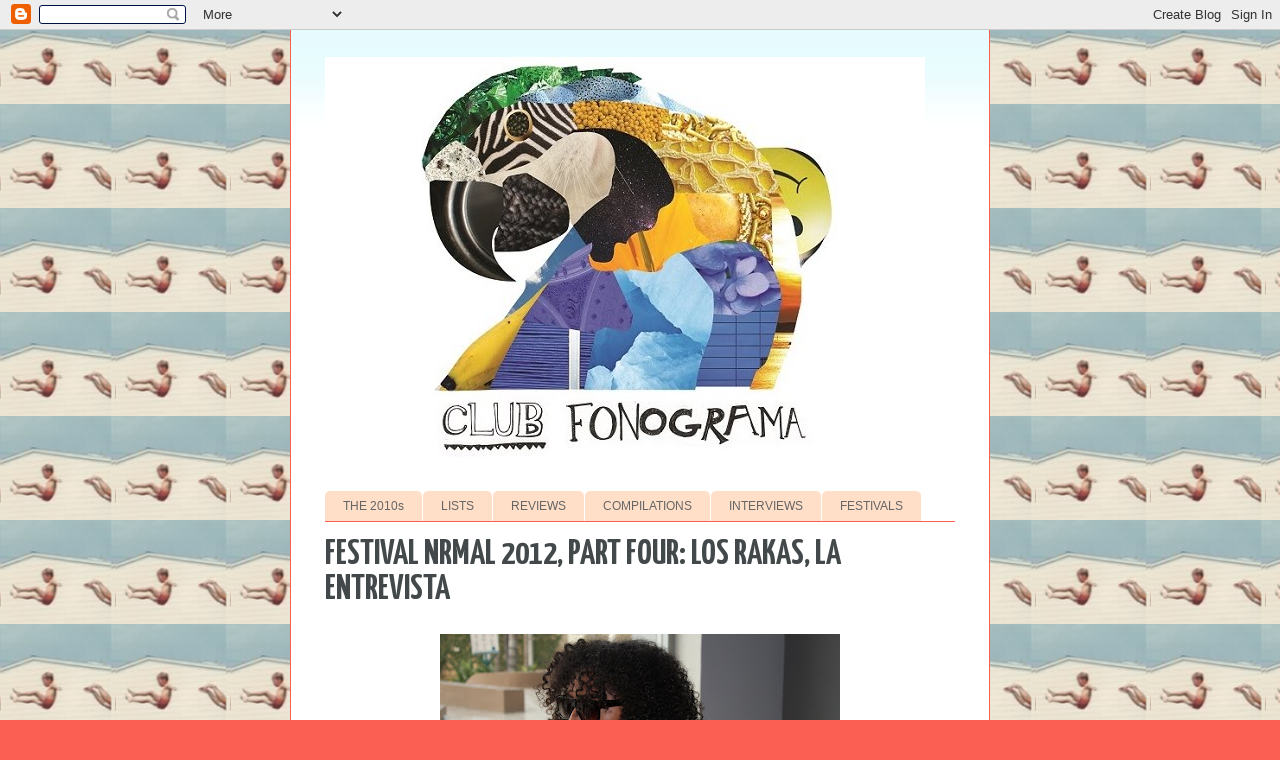

--- FILE ---
content_type: text/html; charset=UTF-8
request_url: https://www.oldfonograma.com/2012/04/festival-nrmal-2012-part-four-los-rakas.html
body_size: 20014
content:
<!DOCTYPE html>
<html class='v2' dir='ltr' lang='en' xmlns='http://www.w3.org/1999/xhtml' xmlns:b='http://www.google.com/2005/gml/b' xmlns:data='http://www.google.com/2005/gml/data' xmlns:expr='http://www.google.com/2005/gml/expr'>
<head>
<link href='https://www.blogger.com/static/v1/widgets/335934321-css_bundle_v2.css' rel='stylesheet' type='text/css'/>
<!-- START - TWITTER CARD TAGS -->
<meta content='summary_large_image' name='twitter:card'/>
<meta content='@ClubFonograma' name='twitter:site'/>
<meta content='www.oldfonograma.com' name='twitter:domain'/>
<meta content='Festival Nrmal 2012, Part Four: Los Rakas, LA ENTREVISTA' name='twitter:title'/>
<meta content='https://blogger.googleusercontent.com/img/b/R29vZ2xl/AVvXsEh19-3h3HEMaOKUBJg7zn1js3LYhae_ld91k2bTU3QKGgrEWSCIYmlD0hy3N6o9AQuEZ0AmTx3N1_-P_WN7spxigbT4qIiFVuj4MFIo_w5UZGCcMchn0XYfR5e0oPp3yFb0hgE6BvF9gw/s400/NRMAL6.jpg' name='twitter:image:src'/>
<meta content='https://www.oldfonograma.com/2012/04/festival-nrmal-2012-part-four-los-rakas.html' name='twitter:url'/>
<!-- END - TWITTER CARD TAGS -->
<meta content='width=1100' name='viewport'/>
<meta content='text/html; charset=UTF-8' http-equiv='Content-Type'/>
<meta content='blogger' name='generator'/>
<link href='https://www.oldfonograma.com/favicon.ico' rel='icon' type='image/x-icon'/>
<link href='https://www.oldfonograma.com/2012/04/festival-nrmal-2012-part-four-los-rakas.html' rel='canonical'/>
<link rel="alternate" type="application/atom+xml" title="Club Fonograma Archive - Atom" href="https://www.oldfonograma.com/feeds/posts/default" />
<link rel="alternate" type="application/rss+xml" title="Club Fonograma Archive - RSS" href="https://www.oldfonograma.com/feeds/posts/default?alt=rss" />
<link rel="service.post" type="application/atom+xml" title="Club Fonograma Archive - Atom" href="https://www.blogger.com/feeds/5055262764343113153/posts/default" />

<link rel="alternate" type="application/atom+xml" title="Club Fonograma Archive - Atom" href="https://www.oldfonograma.com/feeds/6733991632373603590/comments/default" />
<!--Can't find substitution for tag [blog.ieCssRetrofitLinks]-->
<link href='https://blogger.googleusercontent.com/img/b/R29vZ2xl/AVvXsEh19-3h3HEMaOKUBJg7zn1js3LYhae_ld91k2bTU3QKGgrEWSCIYmlD0hy3N6o9AQuEZ0AmTx3N1_-P_WN7spxigbT4qIiFVuj4MFIo_w5UZGCcMchn0XYfR5e0oPp3yFb0hgE6BvF9gw/s400/NRMAL6.jpg' rel='image_src'/>
<meta content='https://www.oldfonograma.com/2012/04/festival-nrmal-2012-part-four-los-rakas.html' property='og:url'/>
<meta content='Festival Nrmal 2012, Part Four: Los Rakas, LA ENTREVISTA' property='og:title'/>
<meta content='Club Fonograma is a music blog dedicated to Latin American and Spanish music and culture.' property='og:description'/>
<meta content='https://blogger.googleusercontent.com/img/b/R29vZ2xl/AVvXsEh19-3h3HEMaOKUBJg7zn1js3LYhae_ld91k2bTU3QKGgrEWSCIYmlD0hy3N6o9AQuEZ0AmTx3N1_-P_WN7spxigbT4qIiFVuj4MFIo_w5UZGCcMchn0XYfR5e0oPp3yFb0hgE6BvF9gw/w1200-h630-p-k-no-nu/NRMAL6.jpg' property='og:image'/>
<title>Club Fonograma Archive: Festival Nrmal 2012, Part Four: Los Rakas, LA ENTREVISTA</title>
<style type='text/css'>@font-face{font-family:'Yanone Kaffeesatz';font-style:normal;font-weight:700;font-display:swap;src:url(//fonts.gstatic.com/s/yanonekaffeesatz/v32/3y9I6aknfjLm_3lMKjiMgmUUYBs04aUXNxt9gW2LIftoEdKZemGKKHD0VTtItvI.woff2)format('woff2');unicode-range:U+0460-052F,U+1C80-1C8A,U+20B4,U+2DE0-2DFF,U+A640-A69F,U+FE2E-FE2F;}@font-face{font-family:'Yanone Kaffeesatz';font-style:normal;font-weight:700;font-display:swap;src:url(//fonts.gstatic.com/s/yanonekaffeesatz/v32/3y9I6aknfjLm_3lMKjiMgmUUYBs04aUXNxt9gW2LIftoEdKZc2GKKHD0VTtItvI.woff2)format('woff2');unicode-range:U+0301,U+0400-045F,U+0490-0491,U+04B0-04B1,U+2116;}@font-face{font-family:'Yanone Kaffeesatz';font-style:normal;font-weight:700;font-display:swap;src:url(//fonts.gstatic.com/s/yanonekaffeesatz/v32/3y9I6aknfjLm_3lMKjiMgmUUYBs04aUXNxt9gW2LIftoEdKZC2GKKHD0VTtItvI.woff2)format('woff2');unicode-range:U+0302-0303,U+0305,U+0307-0308,U+0310,U+0312,U+0315,U+031A,U+0326-0327,U+032C,U+032F-0330,U+0332-0333,U+0338,U+033A,U+0346,U+034D,U+0391-03A1,U+03A3-03A9,U+03B1-03C9,U+03D1,U+03D5-03D6,U+03F0-03F1,U+03F4-03F5,U+2016-2017,U+2034-2038,U+203C,U+2040,U+2043,U+2047,U+2050,U+2057,U+205F,U+2070-2071,U+2074-208E,U+2090-209C,U+20D0-20DC,U+20E1,U+20E5-20EF,U+2100-2112,U+2114-2115,U+2117-2121,U+2123-214F,U+2190,U+2192,U+2194-21AE,U+21B0-21E5,U+21F1-21F2,U+21F4-2211,U+2213-2214,U+2216-22FF,U+2308-230B,U+2310,U+2319,U+231C-2321,U+2336-237A,U+237C,U+2395,U+239B-23B7,U+23D0,U+23DC-23E1,U+2474-2475,U+25AF,U+25B3,U+25B7,U+25BD,U+25C1,U+25CA,U+25CC,U+25FB,U+266D-266F,U+27C0-27FF,U+2900-2AFF,U+2B0E-2B11,U+2B30-2B4C,U+2BFE,U+3030,U+FF5B,U+FF5D,U+1D400-1D7FF,U+1EE00-1EEFF;}@font-face{font-family:'Yanone Kaffeesatz';font-style:normal;font-weight:700;font-display:swap;src:url(//fonts.gstatic.com/s/yanonekaffeesatz/v32/3y9I6aknfjLm_3lMKjiMgmUUYBs04aUXNxt9gW2LIftoEdKZGWGKKHD0VTtItvI.woff2)format('woff2');unicode-range:U+0001-000C,U+000E-001F,U+007F-009F,U+20DD-20E0,U+20E2-20E4,U+2150-218F,U+2190,U+2192,U+2194-2199,U+21AF,U+21E6-21F0,U+21F3,U+2218-2219,U+2299,U+22C4-22C6,U+2300-243F,U+2440-244A,U+2460-24FF,U+25A0-27BF,U+2800-28FF,U+2921-2922,U+2981,U+29BF,U+29EB,U+2B00-2BFF,U+4DC0-4DFF,U+FFF9-FFFB,U+10140-1018E,U+10190-1019C,U+101A0,U+101D0-101FD,U+102E0-102FB,U+10E60-10E7E,U+1D2C0-1D2D3,U+1D2E0-1D37F,U+1F000-1F0FF,U+1F100-1F1AD,U+1F1E6-1F1FF,U+1F30D-1F30F,U+1F315,U+1F31C,U+1F31E,U+1F320-1F32C,U+1F336,U+1F378,U+1F37D,U+1F382,U+1F393-1F39F,U+1F3A7-1F3A8,U+1F3AC-1F3AF,U+1F3C2,U+1F3C4-1F3C6,U+1F3CA-1F3CE,U+1F3D4-1F3E0,U+1F3ED,U+1F3F1-1F3F3,U+1F3F5-1F3F7,U+1F408,U+1F415,U+1F41F,U+1F426,U+1F43F,U+1F441-1F442,U+1F444,U+1F446-1F449,U+1F44C-1F44E,U+1F453,U+1F46A,U+1F47D,U+1F4A3,U+1F4B0,U+1F4B3,U+1F4B9,U+1F4BB,U+1F4BF,U+1F4C8-1F4CB,U+1F4D6,U+1F4DA,U+1F4DF,U+1F4E3-1F4E6,U+1F4EA-1F4ED,U+1F4F7,U+1F4F9-1F4FB,U+1F4FD-1F4FE,U+1F503,U+1F507-1F50B,U+1F50D,U+1F512-1F513,U+1F53E-1F54A,U+1F54F-1F5FA,U+1F610,U+1F650-1F67F,U+1F687,U+1F68D,U+1F691,U+1F694,U+1F698,U+1F6AD,U+1F6B2,U+1F6B9-1F6BA,U+1F6BC,U+1F6C6-1F6CF,U+1F6D3-1F6D7,U+1F6E0-1F6EA,U+1F6F0-1F6F3,U+1F6F7-1F6FC,U+1F700-1F7FF,U+1F800-1F80B,U+1F810-1F847,U+1F850-1F859,U+1F860-1F887,U+1F890-1F8AD,U+1F8B0-1F8BB,U+1F8C0-1F8C1,U+1F900-1F90B,U+1F93B,U+1F946,U+1F984,U+1F996,U+1F9E9,U+1FA00-1FA6F,U+1FA70-1FA7C,U+1FA80-1FA89,U+1FA8F-1FAC6,U+1FACE-1FADC,U+1FADF-1FAE9,U+1FAF0-1FAF8,U+1FB00-1FBFF;}@font-face{font-family:'Yanone Kaffeesatz';font-style:normal;font-weight:700;font-display:swap;src:url(//fonts.gstatic.com/s/yanonekaffeesatz/v32/3y9I6aknfjLm_3lMKjiMgmUUYBs04aUXNxt9gW2LIftoEdKZeGGKKHD0VTtItvI.woff2)format('woff2');unicode-range:U+0102-0103,U+0110-0111,U+0128-0129,U+0168-0169,U+01A0-01A1,U+01AF-01B0,U+0300-0301,U+0303-0304,U+0308-0309,U+0323,U+0329,U+1EA0-1EF9,U+20AB;}@font-face{font-family:'Yanone Kaffeesatz';font-style:normal;font-weight:700;font-display:swap;src:url(//fonts.gstatic.com/s/yanonekaffeesatz/v32/3y9I6aknfjLm_3lMKjiMgmUUYBs04aUXNxt9gW2LIftoEdKZeWGKKHD0VTtItvI.woff2)format('woff2');unicode-range:U+0100-02BA,U+02BD-02C5,U+02C7-02CC,U+02CE-02D7,U+02DD-02FF,U+0304,U+0308,U+0329,U+1D00-1DBF,U+1E00-1E9F,U+1EF2-1EFF,U+2020,U+20A0-20AB,U+20AD-20C0,U+2113,U+2C60-2C7F,U+A720-A7FF;}@font-face{font-family:'Yanone Kaffeesatz';font-style:normal;font-weight:700;font-display:swap;src:url(//fonts.gstatic.com/s/yanonekaffeesatz/v32/3y9I6aknfjLm_3lMKjiMgmUUYBs04aUXNxt9gW2LIftoEdKZd2GKKHD0VTtI.woff2)format('woff2');unicode-range:U+0000-00FF,U+0131,U+0152-0153,U+02BB-02BC,U+02C6,U+02DA,U+02DC,U+0304,U+0308,U+0329,U+2000-206F,U+20AC,U+2122,U+2191,U+2193,U+2212,U+2215,U+FEFF,U+FFFD;}</style>
<style id='page-skin-1' type='text/css'><!--
/*
-----------------------------------------------
Blogger Template Style
Name:     Ethereal
Designer: Jason Morrow
URL:      jasonmorrow.etsy.com
----------------------------------------------- */
/* Variable definitions
====================
<Variable name="keycolor" description="Main Color" type="color" default="#000000"/>
<Group description="Body Text" selector="body">
<Variable name="body.font" description="Font" type="font"
default="normal normal 13px Arial, Tahoma, Helvetica, FreeSans, sans-serif"/>
<Variable name="body.text.color" description="Text Color" type="color" default="#666666"/>
</Group>
<Group description="Background" selector=".body-fauxcolumns-outer">
<Variable name="body.background.color" description="Outer Background" type="color" default="#fb5e53"/>
<Variable name="content.background.color" description="Main Background" type="color" default="#ffffff"/>
<Variable name="body.border.color" description="Border Color" type="color" default="#fb5e53"/>
</Group>
<Group description="Links" selector=".main-inner">
<Variable name="link.color" description="Link Color" type="color" default="#2198a6"/>
<Variable name="link.visited.color" description="Visited Color" type="color" default="#4d469c"/>
<Variable name="link.hover.color" description="Hover Color" type="color" default="#2198a6"/>
</Group>
<Group description="Blog Title" selector=".header h1">
<Variable name="header.font" description="Font" type="font"
default="normal normal 60px Times, 'Times New Roman', FreeSerif, serif"/>
<Variable name="header.text.color" description="Text Color" type="color" default="#ff8b8b"/>
</Group>
<Group description="Blog Description" selector=".header .description">
<Variable name="description.text.color" description="Description Color" type="color"
default="#666666"/>
</Group>
<Group description="Tabs Text" selector=".tabs-inner .widget li a">
<Variable name="tabs.font" description="Font" type="font"
default="normal normal 12px Arial, Tahoma, Helvetica, FreeSans, sans-serif"/>
<Variable name="tabs.selected.text.color" description="Selected Color" type="color" default="#ffffff"/>
<Variable name="tabs.text.color" description="Text Color" type="color" default="#666666"/>
</Group>
<Group description="Tabs Background" selector=".tabs-outer .PageList">
<Variable name="tabs.selected.background.color" description="Selected Color" type="color" default="#ffa183"/>
<Variable name="tabs.background.color" description="Background Color" type="color" default="#ffdfc7"/>
<Variable name="tabs.border.bevel.color" description="Bevel Color" type="color" default="#fb5e53"/>
</Group>
<Group description="Post Title" selector="h3.post-title, h4, h3.post-title a">
<Variable name="post.title.font" description="Font" type="font"
default="normal normal 24px Times, Times New Roman, serif"/>
<Variable name="post.title.text.color" description="Text Color" type="color" default="#2198a6"/>
</Group>
<Group description="Gadget Title" selector="h2">
<Variable name="widget.title.font" description="Title Font" type="font"
default="normal bold 12px Arial, Tahoma, Helvetica, FreeSans, sans-serif"/>
<Variable name="widget.title.text.color" description="Text Color" type="color" default="#666666"/>
<Variable name="widget.title.border.bevel.color" description="Bevel Color" type="color" default="#dbdbdb"/>
</Group>
<Group description="Accents" selector=".main-inner .widget">
<Variable name="widget.alternate.text.color" description="Alternate Color" type="color" default="#cccccc"/>
<Variable name="widget.border.bevel.color" description="Bevel Color" type="color" default="#dbdbdb"/>
</Group>
<Variable name="body.background" description="Body Background" type="background"
color="#fb5e53" default="$(color) none repeat-x scroll top left"/>
<Variable name="body.background.gradient" description="Body Gradient Cap" type="url"
default="none"/>
<Variable name="body.background.imageBorder" description="Body Image Border" type="url"
default="none"/>
<Variable name="body.background.imageBorder.position.left" description="Body Image Border Left" type="length"
default="0" min="0" max="400px"/>
<Variable name="body.background.imageBorder.position.right" description="Body Image Border Right" type="length"
default="0" min="0" max="400px"/>
<Variable name="header.background.gradient" description="Header Background Gradient" type="url" default="none"/>
<Variable name="content.background.gradient" description="Content Gradient" type="url" default="none"/>
<Variable name="link.decoration" description="Link Decoration" type="string" default="none"/>
<Variable name="link.visited.decoration" description="Link Visited Decoration" type="string" default="none"/>
<Variable name="link.hover.decoration" description="Link Hover Decoration" type="string" default="underline"/>
<Variable name="widget.padding.top" description="Widget Padding Top" type="length" default="15px" min="0" max="100px"/>
<Variable name="date.space" description="Date Space" type="length" default="15px" min="0" max="100px"/>
<Variable name="post.first.padding.top" description="First Post Padding Top" type="length" default="0" min="0" max="100px"/>
<Variable name="mobile.background.overlay" description="Mobile Background Overlay" type="string" default=""/>
<Variable name="mobile.background.size" description="Mobile Background Size" type="string" default="auto"/>
<Variable name="startSide" description="Side where text starts in blog language" type="automatic" default="left"/>
<Variable name="endSide" description="Side where text ends in blog language" type="automatic" default="right"/>
*/
/* Content
----------------------------------------------- */
body {
font: normal normal 13px Arial, Tahoma, Helvetica, FreeSans, sans-serif;
color: #666666;
background: #fb5e53 url(//3.bp.blogspot.com/-mGFMIr815Mo/Wt7MIu_oT5I/AAAAAAAAB24/xkaLgPiwPeMHkKM2HV8pROan_KYfhx9qwCK4BGAYYCw/s0/chamaco2.PNG) repeat scroll top left;
}
html body .content-outer {
min-width: 0;
max-width: 100%;
width: 100%;
}
a:link {
text-decoration: none;
color: #2198a6;
}
a:visited {
text-decoration: none;
color: #4d469c;
}
a:hover {
text-decoration: underline;
color: #2198a6;
}
.main-inner {
padding-top: 15px;
}
.body-fauxcolumn-outer {
background: transparent none repeat-x scroll top center;
}
.content-fauxcolumns .fauxcolumn-inner {
background: #ffffff url(https://resources.blogblog.com/blogblog/data/1kt/ethereal/bird-2toned-blue-fade.png) repeat-x scroll top left;
border-left: 1px solid #fb5e53;
border-right: 1px solid #fb5e53;
}
/* Flexible Background
----------------------------------------------- */
.content-fauxcolumn-outer .fauxborder-left {
width: 100%;
padding-left: 300px;
margin-left: -300px;
background-color: transparent;
background-image: none;
background-repeat: no-repeat;
background-position: left top;
}
.content-fauxcolumn-outer .fauxborder-right {
margin-right: -299px;
width: 299px;
background-color: transparent;
background-image: none;
background-repeat: no-repeat;
background-position: right top;
}
/* Columns
----------------------------------------------- */
.content-inner {
padding: 0;
}
/* Header
----------------------------------------------- */
.header-inner {
padding: 27px 0 3px;
}
.header-inner .section {
margin: 0 35px;
}
.Header h1 {
font: normal normal 60px Georgia, Utopia, 'Palatino Linotype', Palatino, serif;
color: #ff8b8b;
}
.Header h1 a {
color: #ff8b8b;
}
.Header .description {
font-size: 115%;
color: #666666;
}
.header-inner .Header .titlewrapper,
.header-inner .Header .descriptionwrapper {
padding-left: 0;
padding-right: 0;
margin-bottom: 0;
}
/* Tabs
----------------------------------------------- */
.tabs-outer {
position: relative;
background: transparent;
}
.tabs-cap-top, .tabs-cap-bottom {
position: absolute;
width: 100%;
}
.tabs-cap-bottom {
bottom: 0;
}
.tabs-inner {
padding: 0;
}
.tabs-inner .section {
margin: 0 35px;
}
*+html body .tabs-inner .widget li {
padding: 1px;
}
.PageList {
border-bottom: 1px solid #fb5e53;
}
.tabs-inner .widget li.selected a,
.tabs-inner .widget li a:hover {
position: relative;
-moz-border-radius-topleft: 5px;
-moz-border-radius-topright: 5px;
-webkit-border-top-left-radius: 5px;
-webkit-border-top-right-radius: 5px;
-goog-ms-border-top-left-radius: 5px;
-goog-ms-border-top-right-radius: 5px;
border-top-left-radius: 5px;
border-top-right-radius: 5px;
background: #ffa183 none ;
color: #ffffff;
}
.tabs-inner .widget li a {
display: inline-block;
margin: 0;
margin-right: 1px;
padding: .65em 1.5em;
font: normal normal 12px Arial, Tahoma, Helvetica, FreeSans, sans-serif;
color: #666666;
background-color: #ffdfc7;
-moz-border-radius-topleft: 5px;
-moz-border-radius-topright: 5px;
-webkit-border-top-left-radius: 5px;
-webkit-border-top-right-radius: 5px;
-goog-ms-border-top-left-radius: 5px;
-goog-ms-border-top-right-radius: 5px;
border-top-left-radius: 5px;
border-top-right-radius: 5px;
}
/* Headings
----------------------------------------------- */
h2 {
font: normal bold 12px Arial, Tahoma, Helvetica, FreeSans, sans-serif;
color: #666666;
}
/* Widgets
----------------------------------------------- */
.main-inner .column-left-inner {
padding: 0 0 0 20px;
}
.main-inner .column-left-inner .section {
margin-right: 0;
}
.main-inner .column-right-inner {
padding: 0 20px 0 0;
}
.main-inner .column-right-inner .section {
margin-left: 0;
}
.main-inner .section {
padding: 0;
}
.main-inner .widget {
padding: 0 0 15px;
margin: 20px 0;
border-bottom: 1px solid #dbdbdb;
}
.main-inner .widget h2 {
margin: 0;
padding: .6em 0 .5em;
}
.footer-inner .widget h2 {
padding: 0 0 .4em;
}
.main-inner .widget h2 + div, .footer-inner .widget h2 + div {
padding-top: 15px;
}
.main-inner .widget .widget-content {
margin: 0;
padding: 15px 0 0;
}
.main-inner .widget ul, .main-inner .widget #ArchiveList ul.flat {
margin: -15px -15px -15px;
padding: 0;
list-style: none;
}
.main-inner .sidebar .widget h2 {
border-bottom: 1px solid #dbdbdb;
}
.main-inner .widget #ArchiveList {
margin: -15px 0 0;
}
.main-inner .widget ul li, .main-inner .widget #ArchiveList ul.flat li {
padding: .5em 15px;
text-indent: 0;
}
.main-inner .widget #ArchiveList ul li {
padding-top: .25em;
padding-bottom: .25em;
}
.main-inner .widget ul li:first-child, .main-inner .widget #ArchiveList ul.flat li:first-child {
border-top: none;
}
.main-inner .widget ul li:last-child, .main-inner .widget #ArchiveList ul.flat li:last-child {
border-bottom: none;
}
.main-inner .widget .post-body ul {
padding: 0 2.5em;
margin: .5em 0;
text-align:justify;
list-style: disc;
}
.main-inner .widget .post-body ul li {
padding: 0.25em 0;
margin-bottom: .25em;
color: #666666;
text-align:justify;
border: none;
}
.footer-inner .widget ul {
padding: 0;
list-style: none;
}
.widget .zippy {
color: #cccccc;
}
/* Posts
----------------------------------------------- */
.main.section {
margin: 0 20px;
}
body .main-inner .Blog {
padding: 0;
background-color: transparent;
border: none;
}
.main-inner .widget h2.date-header {
border-bottom: 1px solid #dbdbdb;
}
.date-outer {
position: relative;
margin: 15px 0 20px;
}
.date-outer:first-child {
margin-top: 0;
}
.date-posts {
clear: both;
}
.post-outer, .inline-ad {
border-bottom: 1px solid #dbdbdb;
padding: 30px 0;
}
.post-outer {
padding-bottom: 10px;
}
.post-outer:first-child {
padding-top: 0;
border-top: none;
}
.post-outer:last-child, .inline-ad:last-child {
border-bottom: none;
}
.post-body img {
text-align:justify;
padding: 8px;
}
h3.post-title, h4 {
font: normal bold 35px Yanone Kaffeesatz;
color: #43494a;
text-transform: uppercase;
}
h3.post-title a {
font: normal bold 35px Yanone Kaffeesatz;
color: #43494a;
text-decoration: none;
text-transform: uppercase;
}
h3.post-title a:hover {
color: #2198a6;
text-decoration: underline;
text-transform: uppercase;
}
.post-header {
margin: 0 0 1.5em;
}
.post-body {
text-align:justify;
line-height: 1.4;
}
.post-footer {
margin: 1.5em 0 0;
}
#blog-pager {
padding: 15px;
}
.blog-feeds, .post-feeds {
margin: 1em 0;
text-align: center;
}
.post-outer .comments {
margin-top: 2em;
}
/* Comments
----------------------------------------------- */
.comments .comments-content .icon.blog-author {
background-repeat: no-repeat;
background-image: url([data-uri]);
}
.comments .comments-content .loadmore a {
background: #ffffff url(https://resources.blogblog.com/blogblog/data/1kt/ethereal/bird-2toned-blue-fade.png) repeat-x scroll top left;
}
.comments .comments-content .loadmore a {
border-top: 1px solid #dbdbdb;
border-bottom: 1px solid #dbdbdb;
}
.comments .comment-thread.inline-thread {
background: #ffffff url(https://resources.blogblog.com/blogblog/data/1kt/ethereal/bird-2toned-blue-fade.png) repeat-x scroll top left;
}
.comments .continue {
border-top: 2px solid #dbdbdb;
}
/* Footer
----------------------------------------------- */
.footer-inner {
padding: 30px 0;
overflow: hidden;
}
/* Mobile
----------------------------------------------- */
body.mobile  {
background-size: auto
}
.mobile .body-fauxcolumn-outer {
background: ;
}
.mobile .content-fauxcolumns .fauxcolumn-inner {
opacity: 0.75;
}
.mobile .content-fauxcolumn-outer .fauxborder-right {
margin-right: 0;
}
.mobile-link-button {
background-color: #ffa183;
}
.mobile-link-button a:link, .mobile-link-button a:visited {
color: #ffffff;
}
.mobile-index-contents {
color: #444444;
}
.mobile .body-fauxcolumn-outer {
background-size: 100% auto;
}
.mobile .mobile-date-outer {
border-bottom: transparent;
}
.mobile .PageList {
border-bottom: none;
}
.mobile .tabs-inner .section {
margin: 0;
}
.mobile .tabs-inner .PageList .widget-content {
background: #ffa183 none;
color: #ffffff;
}
.mobile .tabs-inner .PageList .widget-content .pagelist-arrow {
border-left: 1px solid #ffffff;
}
.mobile .footer-inner {
overflow: visible;
}
body.mobile .AdSense {
margin: 0 -10px;
}
hr {
width: 60%;
margin-left: auto;
margin-right: auto;
}
--></style>
<style id='template-skin-1' type='text/css'><!--
body {
min-width: 700px;
}
.content-outer, .content-fauxcolumn-outer, .region-inner {
min-width: 700px;
max-width: 700px;
_width: 700px;
}
.main-inner .columns {
padding-left: 0px;
padding-right: 0px;
}
.main-inner .fauxcolumn-center-outer {
left: 0px;
right: 0px;
/* IE6 does not respect left and right together */
_width: expression(this.parentNode.offsetWidth -
parseInt("0px") -
parseInt("0px") + 'px');
}
.main-inner .fauxcolumn-left-outer {
width: 0px;
}
.main-inner .fauxcolumn-right-outer {
width: 0px;
}
.main-inner .column-left-outer {
width: 0px;
right: 100%;
margin-left: -0px;
}
.main-inner .column-right-outer {
width: 0px;
margin-right: -0px;
}
#layout {
min-width: 0;
}
#layout .content-outer {
min-width: 0;
width: 800px;
}
#layout .region-inner {
min-width: 0;
width: auto;
}
body#layout div.add_widget {
padding: 8px;
}
body#layout div.add_widget a {
margin-left: 32px;
}
--></style>
<style>
    body {background-image:url(\/\/3.bp.blogspot.com\/-mGFMIr815Mo\/Wt7MIu_oT5I\/AAAAAAAAB24\/xkaLgPiwPeMHkKM2HV8pROan_KYfhx9qwCK4BGAYYCw\/s0\/chamaco2.PNG);}
    
@media (max-width: 200px) { body {background-image:url(\/\/3.bp.blogspot.com\/-mGFMIr815Mo\/Wt7MIu_oT5I\/AAAAAAAAB24\/xkaLgPiwPeMHkKM2HV8pROan_KYfhx9qwCK4BGAYYCw\/w200\/chamaco2.PNG);}}
@media (max-width: 400px) and (min-width: 201px) { body {background-image:url(\/\/3.bp.blogspot.com\/-mGFMIr815Mo\/Wt7MIu_oT5I\/AAAAAAAAB24\/xkaLgPiwPeMHkKM2HV8pROan_KYfhx9qwCK4BGAYYCw\/w400\/chamaco2.PNG);}}
@media (max-width: 800px) and (min-width: 401px) { body {background-image:url(\/\/3.bp.blogspot.com\/-mGFMIr815Mo\/Wt7MIu_oT5I\/AAAAAAAAB24\/xkaLgPiwPeMHkKM2HV8pROan_KYfhx9qwCK4BGAYYCw\/w800\/chamaco2.PNG);}}
@media (max-width: 1200px) and (min-width: 801px) { body {background-image:url(\/\/3.bp.blogspot.com\/-mGFMIr815Mo\/Wt7MIu_oT5I\/AAAAAAAAB24\/xkaLgPiwPeMHkKM2HV8pROan_KYfhx9qwCK4BGAYYCw\/w1200\/chamaco2.PNG);}}
/* Last tag covers anything over one higher than the previous max-size cap. */
@media (min-width: 1201px) { body {background-image:url(\/\/3.bp.blogspot.com\/-mGFMIr815Mo\/Wt7MIu_oT5I\/AAAAAAAAB24\/xkaLgPiwPeMHkKM2HV8pROan_KYfhx9qwCK4BGAYYCw\/w1600\/chamaco2.PNG);}}
  </style>
<link href='https://www.blogger.com/dyn-css/authorization.css?targetBlogID=5055262764343113153&amp;zx=12e42d71-381f-429a-97dd-1075815ded75' media='none' onload='if(media!=&#39;all&#39;)media=&#39;all&#39;' rel='stylesheet'/><noscript><link href='https://www.blogger.com/dyn-css/authorization.css?targetBlogID=5055262764343113153&amp;zx=12e42d71-381f-429a-97dd-1075815ded75' rel='stylesheet'/></noscript>
<meta name='google-adsense-platform-account' content='ca-host-pub-1556223355139109'/>
<meta name='google-adsense-platform-domain' content='blogspot.com'/>

</head>
<body class='loading'>
<div class='navbar section' id='navbar' name='Navbar'><div class='widget Navbar' data-version='1' id='Navbar1'><script type="text/javascript">
    function setAttributeOnload(object, attribute, val) {
      if(window.addEventListener) {
        window.addEventListener('load',
          function(){ object[attribute] = val; }, false);
      } else {
        window.attachEvent('onload', function(){ object[attribute] = val; });
      }
    }
  </script>
<div id="navbar-iframe-container"></div>
<script type="text/javascript" src="https://apis.google.com/js/platform.js"></script>
<script type="text/javascript">
      gapi.load("gapi.iframes:gapi.iframes.style.bubble", function() {
        if (gapi.iframes && gapi.iframes.getContext) {
          gapi.iframes.getContext().openChild({
              url: 'https://www.blogger.com/navbar/5055262764343113153?po\x3d6733991632373603590\x26origin\x3dhttps://www.oldfonograma.com',
              where: document.getElementById("navbar-iframe-container"),
              id: "navbar-iframe"
          });
        }
      });
    </script><script type="text/javascript">
(function() {
var script = document.createElement('script');
script.type = 'text/javascript';
script.src = '//pagead2.googlesyndication.com/pagead/js/google_top_exp.js';
var head = document.getElementsByTagName('head')[0];
if (head) {
head.appendChild(script);
}})();
</script>
</div></div>
<div class='body-fauxcolumns'>
<div class='fauxcolumn-outer body-fauxcolumn-outer'>
<div class='cap-top'>
<div class='cap-left'></div>
<div class='cap-right'></div>
</div>
<div class='fauxborder-left'>
<div class='fauxborder-right'></div>
<div class='fauxcolumn-inner'>
</div>
</div>
<div class='cap-bottom'>
<div class='cap-left'></div>
<div class='cap-right'></div>
</div>
</div>
</div>
<div class='content'>
<div class='content-fauxcolumns'>
<div class='fauxcolumn-outer content-fauxcolumn-outer'>
<div class='cap-top'>
<div class='cap-left'></div>
<div class='cap-right'></div>
</div>
<div class='fauxborder-left'>
<div class='fauxborder-right'></div>
<div class='fauxcolumn-inner'>
</div>
</div>
<div class='cap-bottom'>
<div class='cap-left'></div>
<div class='cap-right'></div>
</div>
</div>
</div>
<div class='content-outer'>
<div class='content-cap-top cap-top'>
<div class='cap-left'></div>
<div class='cap-right'></div>
</div>
<div class='fauxborder-left content-fauxborder-left'>
<div class='fauxborder-right content-fauxborder-right'></div>
<div class='content-inner'>
<header>
<div class='header-outer'>
<div class='header-cap-top cap-top'>
<div class='cap-left'></div>
<div class='cap-right'></div>
</div>
<div class='fauxborder-left header-fauxborder-left'>
<div class='fauxborder-right header-fauxborder-right'></div>
<div class='region-inner header-inner'>
<div class='header section' id='header' name='Header'><div class='widget Header' data-version='1' id='Header1'>
<div id='header-inner'>
<a href='https://www.oldfonograma.com/' style='display: block'>
<img alt='Club Fonograma Archive' height='401px; ' id='Header1_headerimg' src='https://blogger.googleusercontent.com/img/b/R29vZ2xl/AVvXsEjmlRVq2FiQELDzEKh-bmXIi4UL-WWhkfegz-blSncsaBUpgHoQd1-Otq6K3cwJpllnyDEKw8fHeD-CeJtQwzS3jfrew2uscsahwLt6006Jpagw7m-AM029AxgbbKTpeEbvD9iHiD25MUY/s1600/CF_tshirt_01.jpg' style='display: block' width='600px; '/>
</a>
</div>
</div></div>
</div>
</div>
<div class='header-cap-bottom cap-bottom'>
<div class='cap-left'></div>
<div class='cap-right'></div>
</div>
</div>
</header>
<div class='tabs-outer'>
<div class='tabs-cap-top cap-top'>
<div class='cap-left'></div>
<div class='cap-right'></div>
</div>
<div class='fauxborder-left tabs-fauxborder-left'>
<div class='fauxborder-right tabs-fauxborder-right'></div>
<div class='region-inner tabs-inner'>
<div class='tabs no-items section' id='crosscol' name='Cross-Column'></div>
<div class='tabs section' id='crosscol-overflow' name='Cross-Column 2'><div class='widget PageList' data-version='1' id='PageList1'>
<h2>Pages</h2>
<div class='widget-content'>
<ul>
<li>
<a href='https://www.oldfonograma.com/p/best-of-2010s.html'>THE 2010s</a>
</li>
<li>
<a href='https://www.oldfonograma.com/p/club-fonogramas-lists.html'>LISTS</a>
</li>
<li>
<a href='https://www.oldfonograma.com/p/reviews.html'>REVIEWS</a>
</li>
<li>
<a href='https://www.oldfonograma.com/p/fonogramaticos-and-other-compilations.html'>COMPILATIONS</a>
</li>
<li>
<a href='https://www.oldfonograma.com/p/interviews.html'>INTERVIEWS</a>
</li>
<li>
<a href='https://www.oldfonograma.com/p/festivals.html'>FESTIVALS</a>
</li>
</ul>
<div class='clear'></div>
</div>
</div></div>
</div>
</div>
<div class='tabs-cap-bottom cap-bottom'>
<div class='cap-left'></div>
<div class='cap-right'></div>
</div>
</div>
<div class='main-outer'>
<div class='main-cap-top cap-top'>
<div class='cap-left'></div>
<div class='cap-right'></div>
</div>
<div class='fauxborder-left main-fauxborder-left'>
<div class='fauxborder-right main-fauxborder-right'></div>
<div class='region-inner main-inner'>
<div class='columns fauxcolumns'>
<div class='fauxcolumn-outer fauxcolumn-center-outer'>
<div class='cap-top'>
<div class='cap-left'></div>
<div class='cap-right'></div>
</div>
<div class='fauxborder-left'>
<div class='fauxborder-right'></div>
<div class='fauxcolumn-inner'>
</div>
</div>
<div class='cap-bottom'>
<div class='cap-left'></div>
<div class='cap-right'></div>
</div>
</div>
<div class='fauxcolumn-outer fauxcolumn-left-outer'>
<div class='cap-top'>
<div class='cap-left'></div>
<div class='cap-right'></div>
</div>
<div class='fauxborder-left'>
<div class='fauxborder-right'></div>
<div class='fauxcolumn-inner'>
</div>
</div>
<div class='cap-bottom'>
<div class='cap-left'></div>
<div class='cap-right'></div>
</div>
</div>
<div class='fauxcolumn-outer fauxcolumn-right-outer'>
<div class='cap-top'>
<div class='cap-left'></div>
<div class='cap-right'></div>
</div>
<div class='fauxborder-left'>
<div class='fauxborder-right'></div>
<div class='fauxcolumn-inner'>
</div>
</div>
<div class='cap-bottom'>
<div class='cap-left'></div>
<div class='cap-right'></div>
</div>
</div>
<!-- corrects IE6 width calculation -->
<div class='columns-inner'>
<div class='column-center-outer'>
<div class='column-center-inner'>
<div class='main section' id='main' name='Main'><div class='widget Blog' data-version='1' id='Blog1'>
<div class='blog-posts hfeed'>

          <div class="date-outer">
        

          <div class="date-posts">
        
<div class='post-outer'>
<div class='post hentry uncustomized-post-template' itemprop='blogPost' itemscope='itemscope' itemtype='http://schema.org/BlogPosting'>
<meta content='https://blogger.googleusercontent.com/img/b/R29vZ2xl/AVvXsEh19-3h3HEMaOKUBJg7zn1js3LYhae_ld91k2bTU3QKGgrEWSCIYmlD0hy3N6o9AQuEZ0AmTx3N1_-P_WN7spxigbT4qIiFVuj4MFIo_w5UZGCcMchn0XYfR5e0oPp3yFb0hgE6BvF9gw/s400/NRMAL6.jpg' itemprop='image_url'/>
<meta content='5055262764343113153' itemprop='blogId'/>
<meta content='6733991632373603590' itemprop='postId'/>
<a name='6733991632373603590'></a>
<h3 class='post-title entry-title' itemprop='name'>
Festival Nrmal 2012, Part Four: Los Rakas, LA ENTREVISTA
</h3>
<div class='post-header'>
<div class='post-header-line-1'></div>
</div>
<div class='post-body entry-content' id='post-body-6733991632373603590' itemprop='description articleBody'>
<a href="https://blogger.googleusercontent.com/img/b/R29vZ2xl/AVvXsEh19-3h3HEMaOKUBJg7zn1js3LYhae_ld91k2bTU3QKGgrEWSCIYmlD0hy3N6o9AQuEZ0AmTx3N1_-P_WN7spxigbT4qIiFVuj4MFIo_w5UZGCcMchn0XYfR5e0oPp3yFb0hgE6BvF9gw/s1600/NRMAL6.jpg" style="font-family: Georgia, serif; font-size: 100%; font-style: normal; font-variant: normal; line-height: normal; font-weight: normal; "><img alt="" border="0" id="BLOGGER_PHOTO_ID_5726552604949803714" src="https://blogger.googleusercontent.com/img/b/R29vZ2xl/AVvXsEh19-3h3HEMaOKUBJg7zn1js3LYhae_ld91k2bTU3QKGgrEWSCIYmlD0hy3N6o9AQuEZ0AmTx3N1_-P_WN7spxigbT4qIiFVuj4MFIo_w5UZGCcMchn0XYfR5e0oPp3yFb0hgE6BvF9gw/s400/NRMAL6.jpg" style="display:block; margin:0px auto 10px; text-align:center;cursor:pointer; cursor:hand;width: 400px; height: 267px;" /></a><b><div style="text-align: center;"><b style="font-size: 100%; ">Photos by Luisa Luisa Martinez</b></div></b><div style="text-align: left;font-style: normal; "><span style="font-style: italic; font-size: 100%; "><br /></span></div><div style="text-align: left;font-style: normal; "><span style="font-style: italic; font-size: 100%; ">Upon recovering from a come down that lasted well over two weeks, it dawned on me that I had a nice stack of interviews in my friend Luisa's iPhone that were just waiting to be transcribed.  One such interview happened to involve Raka Rich, who was flying solo in Monterrey on behalf of his main project, Los Rakas, for this year's edition of </span><span style="font-style: italic; font-size: 100%; ">Festival Nrmal</span><span style="font-style: italic; font-size: 100%; ">.<br /><br />After figuring out five minutes into the interview </span><a href="http://cache.ohinternet.com/images/thumb/7/73/JeanLucPicardFacepalm.jpg/618px-JeanLucPicardFacepalm.jpg" style="font-style: italic; font-size: 100%; " target="blank">that the recorder was off</a><span style="font-style: italic; font-size: 100%; ">, we managed to get a nice flow of conversation going, whereupon I learned everything I wanted to know about the Bay Area act but was afraid to ask (seriously, it took me about 10 minutes to finally muster up the courage to interrupt Rich's</span><span style="font-style: italic; font-size: 100%; "> FIFA &#8217;12</span><span style="font-style: italic; font-size: 100%; "> match).  Thanks to Rich for sparing some of his prized XBOX360 time, and to Natalia for setting up this lovely rendez-vous.  Oh, and props to Luisa for making me look so smart with those hand gesture shots.</span></div><br /><b>Conejito Colvin:</b> Alright, I&#8217;m just gonna put this here and then we can talk.<br /><br /><b>Raka Rich:</b> Yeah.<br /><br /><b>CC:</b> So yeah, the <a href="//www.youtube.com/watch?v=IPbY9mjgPlk" target="blank">"Copita de Champaña" [video]</a>, &#8216;cause I mean, you guys have quite a few videos out there, and I wanted to ask you, for this video, and the other videos that you&#8217;ve done, how much goes into it from your guys&#8217; ideas?<br /><br /><b>RR:</b> Well, a lot.<br /><br /><b>CC:</b> Would you say it&#8217;s like your concept and you just like&#8230;<br /><br /><b>RR:</b> For the most part, yeah, except every video that we&#8217;ve done has pretty much been us telling the other directors what we want, you know, and we have a lot to do with that, that&#8217;s why we independent so we know how we want to present the world, how we want to present ourselves to the world. The only video we didn&#8217;t have a lot of control with is like "Barrio" and "Gangsta," which is our new video.<br /><br /><b>CC:</b> And what did you think of the result?<br /><br /><b>RR:</b> Oh man, those are my favorite videos, you know what I&#8217;m saying?<br /><br /><b>CC:</b> (laughing) The ones you had nothing to do with were your favorite videos?<br /><br /><b>RR:</b> (laughing) Yeah, the ones I had nothing to do with were my favorite videos. It was tight.<br /><br /><b>CC:</b> But when you do tell people what you want&#8230;I mean I can sorta get it cause I&#8217;m in an independent band too&#8230;<br /><br /><b>RR:</b> Yeah.<br /><br /><b>CC:</b> And we manage ourselves, and we give the concept that we want to the directors and we&#8217;re always having some kind of say in what we do, 'cause like you said, you want to present yourself in a certain way, and that goes in the music, it goes in the PR, and it goes in the videos, and in everything that you do.<br /><br /><b>RR</b>: Yeah.<br /><br /><b>CC:</b> So, what do you think is the...I don&#8217;t want to say the concept...but when you participate with these directors, what is it that you wanna, like, maintain there?<br /><br /><b>RR:</b> Just keep building relationships, man, &#8216;cause those directors are like top of the line, you know what I&#8217;m saying? They do big things, so they gonna keep getting better, and we&#8217;re also learning from those kinds of directors, &#8216;cause we pretty much direct our own videos, so it's like we picking up little things here and there, and that&#8217;s important, man, especially in the music industry. You wanna learn as much as you can, so&#8230;<br /><br /><b>CC:</b> If you can do everything&#8230;<br /><br /><b>RR:</b> Especially independently, &#8216;cause we&#8217;re independent, so it has a lot to do with it. You know we don&#8217;t have a label behind us [saying], "A'ight this is the director you&#8217;re gonna work with, this is the songs, this is the producer." Nah. It's real, everything is real, we have good chemistry with these individuals that we work with.<br /><br /><b>CC: </b>So you feel that that way it keeps, I don&#8217;t know, the idea, the music, more pure&#8230;?<br /><br /><b>RR:</b> Yeah! Yeah, yeah, yeah, yeah, yeah. You know why? It's because when you doin&#8217; it like that there&#8217;s no rules, you know? You&#8217;re not really thinking about the money, you just thinking with the passion. You love it.<br /><br /><b>CC:</b> You&#8217;re doing it &#8216;cause you like to do it.<br /><br /><b>RR:</b> Yeah, these labels look at you more like a dollar sign, and I have nothing against labels, you know what I&#8217;m sayin&#8217;, if they&#8217;re fair&#8230;<br /><br /><b>CC:</b> I mean they&#8217;re struggling right now. Like, for example, my friend (who shall remain nameless), they really did change after they signed to a big label, and everything they do now is with some kind of commercial end. I mean they're enjoying it, but at the same time I feel like they feel like, well, you know, "I&#8217;m doing this because it makes money, because it's commercial." They don't really have as much control now as they used to when they did it because they liked it.<br /><br /><b>RR:</b> They gonna tell you everything, man. "Oh no, that&#8217;s not the song that we should put out, we should put out this song." I don&#8217;t want that problem. I&#8217;d rather just stay independent and do what I do and make my own choices, call my shots.<br /><br /><b>CC:</b> That, that&#8217;s cool, I admire that.<br /><br /><b>RR:</b> Yeah.<br /><br /><b>CC:</b> That&#8217;s the way to go. So tell me a little about the video "<a href="//www.youtube.com/watch?v=rglS-aTRnYE" target="blank">Ta Lista</a>," You guys kinda feature this Mexican iconography, you got the Mexican flag and stuff. Is there something, some kind of relation that you guys feel you have with Mexico, or is it just coincidental because you&#8217;re in Oakland?<br /><br /><b>RR:</b> What happened was, we wanted to do a video for ''Ta Lista," and it just happened to be Cinco de Mayo, so we just went and celebrated with our people. Didn&#8217;t really have nothing to do with the video, was just something about&#8230;like I said earlier, working with record labels, they&#8217;re gonna tell you what to do and how to do it, we just did whatever we wanted and just had a good time, man, and that&#8217;s the kind of vibe we give out. And Cinco de Mayo, we&#8217;re celebrating with the Mexican people, you know what I mean?<br /><br /><b>CC:</b> I used to live in Oakland, actually. I lived there for the last semester that I was in college. I used to go to Berkeley, so I know you guys play shows there all the time. I got to see you guys at Tormenta [Tropical] once, a little while ago. It was the last time you played at Tormenta. And I know from being in Berkeley, you guys aside from playing a lot of local shows, you play a lot of free shows&#8230;<br /><br /><b>RR:</b> Oh, yeah, yeah!<br /><br /><a href="https://blogger.googleusercontent.com/img/b/R29vZ2xl/AVvXsEi43L8wNlY79RAmxkRWdAO-GnQFHyGVFCnGmQfaApDxtvYb7P1QPXsN6t1Hat82-HSpwVZt1DKAtAe_E8d4BXMK0sORRywTBcuqGAkh5RK5DTudHAYGvVmfIV0A2TnmScK9qzfQtgyjXQ/s1600/NRMAL2.jpg" style="font-family: Georgia, serif; font-size: 100%; font-style: normal; font-variant: normal; line-height: normal; font-weight: normal; "><img alt="" border="0" id="BLOGGER_PHOTO_ID_5726553542575864498" src="https://blogger.googleusercontent.com/img/b/R29vZ2xl/AVvXsEi43L8wNlY79RAmxkRWdAO-GnQFHyGVFCnGmQfaApDxtvYb7P1QPXsN6t1Hat82-HSpwVZt1DKAtAe_E8d4BXMK0sORRywTBcuqGAkh5RK5DTudHAYGvVmfIV0A2TnmScK9qzfQtgyjXQ/s400/NRMAL2.jpg" style="display:block; margin:0px auto 10px; text-align:center;cursor:pointer; cursor:hand;width: 400px; height: 267px;" /></a><br /><b>CC:</b> Going back to that idea of community, like you said you celebrated [Cinco de Mayo] with the Mexican people, would you say that community is like a big role in your music, or not just in your music, but in the way you guys put yourselves out there?<br /><br /><b>RR:</b> Yes! Yes, because in the community is where we learned how to do this independently. There was a youth center, Youth Uprising, in East Oakland, and it&#8217;s a community center, so we went in there and learned how to record and really just got to record our music in the studio and got to develop and evolve. You know, studio time is very expensive. We used to go in there for free, you know what I&#8217;m saying, 'cause it was a part of the community, so from there, they&#8217;re teaching classes on how to independently sell your music.<br /><br /><b>CC:</b> So, in the way that you guys have developed, community is like a huge role&#8230;<br /><br /><b>RR:</b> Yeah it&#8217;s a huge role in everything we do! We plan on building a youth center eventually for the community.<br /><br /><b>CC:</b> I was gonna ask you about that. Do you feel that in the future you&#8217;d want to do more to give back to the community?<br /><br /><b>RR:</b> Of course. Yes, I would because it&#8217;s like, I&#8217;m so grateful for that, why wouldn&#8217;t I want to share that with somebody else?<br /><br /><b>CC:</b> So, do you feel you represent your community in the Bay Area, in Oakland, more so, 'cause you guys also do mentions of Panama and stuff in your music? I mean, how do you feel about that? Just being a Latin artist, do you feel you&#8217;re representing the Latin culture or do you feel it&#8217;s more of a local thing?<br /><br /><b>RR:</b> I feel like I&#8217;m representing the Afro-Latin culture.<br /><br /><b>CC:</b> Why?<br /><br /><b>RR:</b> 'Cause, you know, a lot of Afro-Latinos, you don&#8217;t really see them in the mainstream TV or Latin TV, and we come out here to live the American dream, you know, as Latin people, and being in Oakland, being Black, there&#8217;s already a lot of Black people. They have erased us, 'cause you know we get their attention. &#8220;These are some Black people speaking Spanish!&#8221; So, they welcomed us, we one of them. We Black, so, we&#8217;ve been able to showcase that with them. And it has grown, you know. Latin people start coming, Filipinos, white people, now we just gotta go touch our Latin folks&#8230;<br /><br /><b>CC:</b> Is that a motivation for playing shows like this one, festivals like this one? Coming out and just being known? 'Cause you guys have gotten a lot of hype in the Latin community, recently. For example, Club Fonograma, which is U.S. blog but geared toward the Latin community, and a lot of people got to know you in recent years from Mexico, and stuff like that. I mean, how do you feel about that?<br /><br /><b>RR:</b> It feels good! 'Cause you wanna touch the people. That&#8217;s a great feeling, man, people recognizing and just liking the music, 'cause that&#8217;s what we do it for, for you to like it and hopefully take it to the heart, 'cause we do it from the heart, so that&#8217;s how we want people to receive it.<br /><br /><b>CC:</b> Do you wanna play more shows in Latin America? Like, in Mexico?<br /><br /><b>RR:</b> Yes! I would because, look, the people we perform for, the majority in the U.S. are English-speaking people, so it's like they just like it because they can feel it. They don&#8217;t understand the lyrics, but they can feel the music, so, just imagine if they understood what we were saying. We feel like the Latin people, they need to hear this. 'Cause they will understand it, they will embrace it as well. Our style of music, you know, it&#8217;s hip hop, R&amp;B, you don&#8217;t really hear that in the Latin gang. I feel like we have that to bring to the table.<br /><br /><b>CC:</b> Yeah, that&#8217;s more American, I think.<br /><br /><b>RR:</b> More American, yeah. I feel like we can be the ones to break it in to Latin America, you know?<br /><br /><b>CC:</b> Hip hop and R&amp;B?<br /><br /><b>RR:</b> Hip hop and R&amp;B.<br /><br /><a href="https://blogger.googleusercontent.com/img/b/R29vZ2xl/AVvXsEiWfIU3cnLRQTtIYtpJBlpPHgYULDGceMwmGbbFWwU7Ev_47rF7asz1U8pz5pU92FM8DB1BeZrbzr7V9HbAQUGWi2vgWyne-L9ZeA3pNXtzTCvdw-J6Mjf0bARN6_QjUasHzkw24CEl3g/s1600/NRMAL4.jpg" style="font-family: Georgia, serif; font-size: 100%; font-style: normal; font-variant: normal; line-height: normal; font-weight: normal; "><img alt="" border="0" id="BLOGGER_PHOTO_ID_5726553089441762226" src="https://blogger.googleusercontent.com/img/b/R29vZ2xl/AVvXsEiWfIU3cnLRQTtIYtpJBlpPHgYULDGceMwmGbbFWwU7Ev_47rF7asz1U8pz5pU92FM8DB1BeZrbzr7V9HbAQUGWi2vgWyne-L9ZeA3pNXtzTCvdw-J6Mjf0bARN6_QjUasHzkw24CEl3g/s400/NRMAL4.jpg" style="display:block; margin:0px auto 10px; text-align:center;cursor:pointer; cursor:hand;width: 400px; height: 267px;" /></a><br /><b>CC:</b> Cool. You have a solo project too, right?<br /><br /><b>RR:</b> Yes.<br /><br /><b>CC:</b> Is that something you do because it's something you can&#8217;t do with Los Rakas?<br /><br /><b>RR:</b> It&#8217;s because we&#8217;re always in the studio, we got so many songs, like, as Los Rakas. If you listen to the <span style="font-style:italic;">Panabay Twist 1</span>, even though it says Los Rakas, we got songs on there that I&#8217;m not even on, or [Dun's] not even on, but we still put it as part of Los Rakas, 'cause it&#8217;s just one, you know what I&#8217;m saying? And we just have to sometimes just do our own thing, you know?<br /><br /><b>CC:</b> Yeah.<br /><br /><b>RR:</b> We started as solo artists, we wasn&#8217;t a group, we started as solo artists. Then eventually we became a group. And sometimes...how do I put this? Sometimes you just gotta get it out there yourself, you gotta do your own thing. And, it don&#8217;t mean we&#8217;re breaking up or nothing, he does his own thing, I do my own thing.<br /><br /><b>CC:</b> I know what that&#8217;s like. My band played this festival last year, but this year it&#8217;s only one of my bandmates with a side project. He&#8217;s doing it 'cause, like you said, he has to put himself out there, do his own thing.<br /><br /><b>RR:</b> Yeah yeah yeah.<br /><br /><b>CC:</b> It&#8217;s understandable, especially when you&#8217;re a band, sometimes there can be friction, and stuff like that&#8230;<br /><br /><b>RR:</b> Exactly, it&#8217;s like some of the greats man, Willie Colón y Rúben Blades, you know. They were a group, they separated, did their own thing as solo artists, then got back together y así. The Willie Colón and Rúben Blades movement continues, even stronger, I think. So it&#8217;s even more music, we got so much music we gotta put it out there.<br /><br /><b>CC:</b> Yeah, I&#8217;ve thought about that. It&#8217;s stronger because it&#8217;s a larger kind of a scene or group of people doing stuff. So, right, you did the <i>Raka Love</i> EP.<br /><br /><b>RR:</b> Yes.<br /><br /><b>CC:</b> Do you feel that with every new release you&#8217;re doing something different? Like some evolution of the sound that you guys are doing?<br /><br /><b>RR:</b> Yes, but not intentionally.<br /><br /><b>CC:</b> It just happens organically.<br /><br /><b>RR:</b> It just happens, man. This CD <i>Raka Love</i> is more like an R&amp;B CD. We wanted to showcase that 'cause we didn&#8217;t showcase that we could do reggaeton. We didn&#8217;t done reggaeton, hip hop, we didn&#8217;t done R&amp;B, we got some merengue stuff. We just wanna showcase that we can do any genre and make it sound good. There&#8217;s a lot of people that can only just do one genre, R&amp;B or reggaeton, and that&#8217;s it, that&#8217;s all they can do. You put them on a hip hop video, and they gonna be lost. We can do it all.<br /><br /><b>CC:</b> So how do you feel about the scene right now? I mean I&#8217;m vaguely familiar 'cause I&#8217;ve played with [Uproot] Andy and Geko [Jones] in New York, in <a href="http://www.facebook.com/quebajoparty" target="blank">&#161;Que Bajo!</a> I know them, I know Tormenta, I saw you guys play there, and there is kinda like a little circuit of like-minded promoters. How do you feel that scene? I mean it used to be a lot stronger than it is now, how do you see that scene now?<br /><br /><b>RR:</b> How do I seen it now?<br /><br /><b>CC:</b> Yeah, how do you think, I mean, just like, an assessment of what&#8217;s going on?<br /><br /><b>RR:</b> Well you know, I was in Colombia with Geko a few months ago.<br /><br /><b>CC:</b> They&#8217;re always going down there right? Andy and Geko.<br /><br /><b>RR:</b> Yeah, yeah, yeah. So, I mean, I don&#8217;t even know what&#8217;s going on with that situation over there, but every time I link up with them we have a phenomenal time. Geko is like my brother, he&#8217;s a big part of being successful in Latin America I feel, 'cause he has his connections.<br /><br /><b>CC:</b> And he does both sides, right? He&#8217;s got his cult following in the U.S., and he plays and has his following in Colombia and Latin America. That&#8217;s pretty cool. I think if you can achieve that I think that it&#8217;s pretty cool.<br /><br /><b>RR:</b> Yeah he&#8217;s dope, he&#8217;s dope.<br /><br /><b>CC:</b> So, I mean, anything else that you&#8217;d like to add?<br /><br /><b>RR:</b> Man, just, uh, go to the website.<br /><br /><b>CC:</b> (laughs) Go to the website.<br /><br /><b>RR:</b> Check out <a href="http://losrakas.com/" target="blank">LosRakas.com</a> and we always got new downloads we got about 80 downloads for free on their they can download, we got the Soy Raka shirts, $7, get it, get it real cheap while it&#8217;s for a limited time.<br /><br /><b>CC:</b> Well, can I ask you really quickly about the free releases? Is that something you do&#8230;do you have a position on that? Do you feel like music should be given away?<br /><br /><b>RR:</b> When you&#8217;re starting up as an independent artist you have to give the music away for free.<br /><br /><b>CC:</b> There&#8217;s no choice.<br /><br /><b>RR:</b> There&#8217;s so much music that people don&#8217;t wanna give you a chance. They&#8217;d rather listen to the stuff that&#8217;s on TV they already getting brainwashed with. So I feel that if you give it to them for free they might listen to it. Now if you selling it to them, they&#8217;re NOT gonna listen to it, they&#8217;re not gonna know who you are.<br /><br /><b>CC:</b> There&#8217;s no chance.<br /><br /><b>RR:</b> So, independently, yes, I feel like I'll be giving music away for the rest of my life. BUT I will sell some of it. You gotta understand that, independently, it&#8217;s not, it&#8217;s not&#8230;<br /><br /><b>CC:</b> It&#8217;s not sustainable.<br /><br /><b>RR:</b> It&#8217;s not sustainable. I need you to help me out and support the movement so we can keep the movement going.
<div style='clear: both;'></div>
</div>
<div class='post-footer'>
<div class='post-footer-line post-footer-line-1'>
<span class='post-author vcard'>
</span>
<span class='post-timestamp'>
</span>
<span class='post-comment-link'>
</span>
<span class='post-icons'>
</span>
<div class='post-share-buttons goog-inline-block'>
<a class='goog-inline-block share-button sb-email' href='https://www.blogger.com/share-post.g?blogID=5055262764343113153&postID=6733991632373603590&target=email' target='_blank' title='Email This'><span class='share-button-link-text'>Email This</span></a><a class='goog-inline-block share-button sb-blog' href='https://www.blogger.com/share-post.g?blogID=5055262764343113153&postID=6733991632373603590&target=blog' onclick='window.open(this.href, "_blank", "height=270,width=475"); return false;' target='_blank' title='BlogThis!'><span class='share-button-link-text'>BlogThis!</span></a><a class='goog-inline-block share-button sb-twitter' href='https://www.blogger.com/share-post.g?blogID=5055262764343113153&postID=6733991632373603590&target=twitter' target='_blank' title='Share to X'><span class='share-button-link-text'>Share to X</span></a><a class='goog-inline-block share-button sb-facebook' href='https://www.blogger.com/share-post.g?blogID=5055262764343113153&postID=6733991632373603590&target=facebook' onclick='window.open(this.href, "_blank", "height=430,width=640"); return false;' target='_blank' title='Share to Facebook'><span class='share-button-link-text'>Share to Facebook</span></a><a class='goog-inline-block share-button sb-pinterest' href='https://www.blogger.com/share-post.g?blogID=5055262764343113153&postID=6733991632373603590&target=pinterest' target='_blank' title='Share to Pinterest'><span class='share-button-link-text'>Share to Pinterest</span></a>
</div>
</div>
<div class='post-footer-line post-footer-line-2'>
<span class='post-labels'>
Labels:
<a href='https://www.oldfonograma.com/search/label/festival%20nrml' rel='tag'>festival nrml</a>,
<a href='https://www.oldfonograma.com/search/label/festivals%202012' rel='tag'>festivals 2012</a>,
<a href='https://www.oldfonograma.com/search/label/los%20rakas' rel='tag'>los rakas</a>
</span>
</div>
<div class='post-footer-line post-footer-line-3'>
<span class='post-location'>
</span>
</div>
</div>
</div>
<div class='comments' id='comments'>
<a name='comments'></a>
</div>
</div>

        </div></div>
      
</div>
<div class='blog-pager' id='blog-pager'>
<span id='blog-pager-newer-link'>
<a class='blog-pager-newer-link' href='https://www.oldfonograma.com/2012/04/video-san-pedro-el-cortez-el-destino.html' id='Blog1_blog-pager-newer-link' title='Newer Post'>Newer Post</a>
</span>
<span id='blog-pager-older-link'>
<a class='blog-pager-older-link' href='https://www.oldfonograma.com/2012/03/sxsw-entry-8-javiera-mena-la-entrevista.html' id='Blog1_blog-pager-older-link' title='Older Post'>Older Post</a>
</span>
<a class='home-link' href='https://www.oldfonograma.com/'>Home</a>
</div>
<div class='clear'></div>
<div class='post-feeds'>
</div>
</div></div>
</div>
</div>
<div class='column-left-outer'>
<div class='column-left-inner'>
<aside>
</aside>
</div>
</div>
<div class='column-right-outer'>
<div class='column-right-inner'>
<aside>
</aside>
</div>
</div>
</div>
<div style='clear: both'></div>
<!-- columns -->
</div>
<!-- main -->
</div>
</div>
<div class='main-cap-bottom cap-bottom'>
<div class='cap-left'></div>
<div class='cap-right'></div>
</div>
</div>
<footer>
<div class='footer-outer'>
<div class='footer-cap-top cap-top'>
<div class='cap-left'></div>
<div class='cap-right'></div>
</div>
<div class='fauxborder-left footer-fauxborder-left'>
<div class='fauxborder-right footer-fauxborder-right'></div>
<div class='region-inner footer-inner'>
<div class='foot section' id='footer-1'><div class='widget BlogSearch' data-version='1' id='BlogSearch1'>
<h2 class='title'>Search This Blog</h2>
<div class='widget-content'>
<div id='BlogSearch1_form'>
<form action='https://www.oldfonograma.com/search' class='gsc-search-box' target='_top'>
<table cellpadding='0' cellspacing='0' class='gsc-search-box'>
<tbody>
<tr>
<td class='gsc-input'>
<input autocomplete='off' class='gsc-input' name='q' size='10' title='search' type='text' value=''/>
</td>
<td class='gsc-search-button'>
<input class='gsc-search-button' title='search' type='submit' value='Search'/>
</td>
</tr>
</tbody>
</table>
</form>
</div>
</div>
<div class='clear'></div>
</div><div class='widget BlogArchive' data-version='1' id='BlogArchive1'>
<h2>Full Archive</h2>
<div class='widget-content'>
<div id='ArchiveList'>
<div id='BlogArchive1_ArchiveList'>
<ul class='hierarchy'>
<li class='archivedate collapsed'>
<a class='toggle' href='javascript:void(0)'>
<span class='zippy'>

        &#9658;&#160;
      
</span>
</a>
<a class='post-count-link' href='https://www.oldfonograma.com/2024/'>
2024
</a>
<span class='post-count' dir='ltr'>(1)</span>
<ul class='hierarchy'>
<li class='archivedate collapsed'>
<a class='toggle' href='javascript:void(0)'>
<span class='zippy'>

        &#9658;&#160;
      
</span>
</a>
<a class='post-count-link' href='https://www.oldfonograma.com/2024/02/'>
February
</a>
<span class='post-count' dir='ltr'>(1)</span>
</li>
</ul>
</li>
</ul>
<ul class='hierarchy'>
<li class='archivedate collapsed'>
<a class='toggle' href='javascript:void(0)'>
<span class='zippy'>

        &#9658;&#160;
      
</span>
</a>
<a class='post-count-link' href='https://www.oldfonograma.com/2022/'>
2022
</a>
<span class='post-count' dir='ltr'>(1)</span>
<ul class='hierarchy'>
<li class='archivedate collapsed'>
<a class='toggle' href='javascript:void(0)'>
<span class='zippy'>

        &#9658;&#160;
      
</span>
</a>
<a class='post-count-link' href='https://www.oldfonograma.com/2022/12/'>
December
</a>
<span class='post-count' dir='ltr'>(1)</span>
</li>
</ul>
</li>
</ul>
<ul class='hierarchy'>
<li class='archivedate collapsed'>
<a class='toggle' href='javascript:void(0)'>
<span class='zippy'>

        &#9658;&#160;
      
</span>
</a>
<a class='post-count-link' href='https://www.oldfonograma.com/2019/'>
2019
</a>
<span class='post-count' dir='ltr'>(17)</span>
<ul class='hierarchy'>
<li class='archivedate collapsed'>
<a class='toggle' href='javascript:void(0)'>
<span class='zippy'>

        &#9658;&#160;
      
</span>
</a>
<a class='post-count-link' href='https://www.oldfonograma.com/2019/11/'>
November
</a>
<span class='post-count' dir='ltr'>(16)</span>
</li>
</ul>
<ul class='hierarchy'>
<li class='archivedate collapsed'>
<a class='toggle' href='javascript:void(0)'>
<span class='zippy'>

        &#9658;&#160;
      
</span>
</a>
<a class='post-count-link' href='https://www.oldfonograma.com/2019/10/'>
October
</a>
<span class='post-count' dir='ltr'>(1)</span>
</li>
</ul>
</li>
</ul>
<ul class='hierarchy'>
<li class='archivedate collapsed'>
<a class='toggle' href='javascript:void(0)'>
<span class='zippy'>

        &#9658;&#160;
      
</span>
</a>
<a class='post-count-link' href='https://www.oldfonograma.com/2016/'>
2016
</a>
<span class='post-count' dir='ltr'>(55)</span>
<ul class='hierarchy'>
<li class='archivedate collapsed'>
<a class='toggle' href='javascript:void(0)'>
<span class='zippy'>

        &#9658;&#160;
      
</span>
</a>
<a class='post-count-link' href='https://www.oldfonograma.com/2016/11/'>
November
</a>
<span class='post-count' dir='ltr'>(2)</span>
</li>
</ul>
<ul class='hierarchy'>
<li class='archivedate collapsed'>
<a class='toggle' href='javascript:void(0)'>
<span class='zippy'>

        &#9658;&#160;
      
</span>
</a>
<a class='post-count-link' href='https://www.oldfonograma.com/2016/09/'>
September
</a>
<span class='post-count' dir='ltr'>(1)</span>
</li>
</ul>
<ul class='hierarchy'>
<li class='archivedate collapsed'>
<a class='toggle' href='javascript:void(0)'>
<span class='zippy'>

        &#9658;&#160;
      
</span>
</a>
<a class='post-count-link' href='https://www.oldfonograma.com/2016/08/'>
August
</a>
<span class='post-count' dir='ltr'>(6)</span>
</li>
</ul>
<ul class='hierarchy'>
<li class='archivedate collapsed'>
<a class='toggle' href='javascript:void(0)'>
<span class='zippy'>

        &#9658;&#160;
      
</span>
</a>
<a class='post-count-link' href='https://www.oldfonograma.com/2016/07/'>
July
</a>
<span class='post-count' dir='ltr'>(1)</span>
</li>
</ul>
<ul class='hierarchy'>
<li class='archivedate collapsed'>
<a class='toggle' href='javascript:void(0)'>
<span class='zippy'>

        &#9658;&#160;
      
</span>
</a>
<a class='post-count-link' href='https://www.oldfonograma.com/2016/06/'>
June
</a>
<span class='post-count' dir='ltr'>(1)</span>
</li>
</ul>
<ul class='hierarchy'>
<li class='archivedate collapsed'>
<a class='toggle' href='javascript:void(0)'>
<span class='zippy'>

        &#9658;&#160;
      
</span>
</a>
<a class='post-count-link' href='https://www.oldfonograma.com/2016/05/'>
May
</a>
<span class='post-count' dir='ltr'>(5)</span>
</li>
</ul>
<ul class='hierarchy'>
<li class='archivedate collapsed'>
<a class='toggle' href='javascript:void(0)'>
<span class='zippy'>

        &#9658;&#160;
      
</span>
</a>
<a class='post-count-link' href='https://www.oldfonograma.com/2016/04/'>
April
</a>
<span class='post-count' dir='ltr'>(7)</span>
</li>
</ul>
<ul class='hierarchy'>
<li class='archivedate collapsed'>
<a class='toggle' href='javascript:void(0)'>
<span class='zippy'>

        &#9658;&#160;
      
</span>
</a>
<a class='post-count-link' href='https://www.oldfonograma.com/2016/03/'>
March
</a>
<span class='post-count' dir='ltr'>(13)</span>
</li>
</ul>
<ul class='hierarchy'>
<li class='archivedate collapsed'>
<a class='toggle' href='javascript:void(0)'>
<span class='zippy'>

        &#9658;&#160;
      
</span>
</a>
<a class='post-count-link' href='https://www.oldfonograma.com/2016/02/'>
February
</a>
<span class='post-count' dir='ltr'>(15)</span>
</li>
</ul>
<ul class='hierarchy'>
<li class='archivedate collapsed'>
<a class='toggle' href='javascript:void(0)'>
<span class='zippy'>

        &#9658;&#160;
      
</span>
</a>
<a class='post-count-link' href='https://www.oldfonograma.com/2016/01/'>
January
</a>
<span class='post-count' dir='ltr'>(4)</span>
</li>
</ul>
</li>
</ul>
<ul class='hierarchy'>
<li class='archivedate collapsed'>
<a class='toggle' href='javascript:void(0)'>
<span class='zippy'>

        &#9658;&#160;
      
</span>
</a>
<a class='post-count-link' href='https://www.oldfonograma.com/2015/'>
2015
</a>
<span class='post-count' dir='ltr'>(95)</span>
<ul class='hierarchy'>
<li class='archivedate collapsed'>
<a class='toggle' href='javascript:void(0)'>
<span class='zippy'>

        &#9658;&#160;
      
</span>
</a>
<a class='post-count-link' href='https://www.oldfonograma.com/2015/12/'>
December
</a>
<span class='post-count' dir='ltr'>(5)</span>
</li>
</ul>
<ul class='hierarchy'>
<li class='archivedate collapsed'>
<a class='toggle' href='javascript:void(0)'>
<span class='zippy'>

        &#9658;&#160;
      
</span>
</a>
<a class='post-count-link' href='https://www.oldfonograma.com/2015/11/'>
November
</a>
<span class='post-count' dir='ltr'>(12)</span>
</li>
</ul>
<ul class='hierarchy'>
<li class='archivedate collapsed'>
<a class='toggle' href='javascript:void(0)'>
<span class='zippy'>

        &#9658;&#160;
      
</span>
</a>
<a class='post-count-link' href='https://www.oldfonograma.com/2015/10/'>
October
</a>
<span class='post-count' dir='ltr'>(11)</span>
</li>
</ul>
<ul class='hierarchy'>
<li class='archivedate collapsed'>
<a class='toggle' href='javascript:void(0)'>
<span class='zippy'>

        &#9658;&#160;
      
</span>
</a>
<a class='post-count-link' href='https://www.oldfonograma.com/2015/09/'>
September
</a>
<span class='post-count' dir='ltr'>(17)</span>
</li>
</ul>
<ul class='hierarchy'>
<li class='archivedate collapsed'>
<a class='toggle' href='javascript:void(0)'>
<span class='zippy'>

        &#9658;&#160;
      
</span>
</a>
<a class='post-count-link' href='https://www.oldfonograma.com/2015/08/'>
August
</a>
<span class='post-count' dir='ltr'>(5)</span>
</li>
</ul>
<ul class='hierarchy'>
<li class='archivedate collapsed'>
<a class='toggle' href='javascript:void(0)'>
<span class='zippy'>

        &#9658;&#160;
      
</span>
</a>
<a class='post-count-link' href='https://www.oldfonograma.com/2015/07/'>
July
</a>
<span class='post-count' dir='ltr'>(4)</span>
</li>
</ul>
<ul class='hierarchy'>
<li class='archivedate collapsed'>
<a class='toggle' href='javascript:void(0)'>
<span class='zippy'>

        &#9658;&#160;
      
</span>
</a>
<a class='post-count-link' href='https://www.oldfonograma.com/2015/06/'>
June
</a>
<span class='post-count' dir='ltr'>(8)</span>
</li>
</ul>
<ul class='hierarchy'>
<li class='archivedate collapsed'>
<a class='toggle' href='javascript:void(0)'>
<span class='zippy'>

        &#9658;&#160;
      
</span>
</a>
<a class='post-count-link' href='https://www.oldfonograma.com/2015/05/'>
May
</a>
<span class='post-count' dir='ltr'>(4)</span>
</li>
</ul>
<ul class='hierarchy'>
<li class='archivedate collapsed'>
<a class='toggle' href='javascript:void(0)'>
<span class='zippy'>

        &#9658;&#160;
      
</span>
</a>
<a class='post-count-link' href='https://www.oldfonograma.com/2015/04/'>
April
</a>
<span class='post-count' dir='ltr'>(9)</span>
</li>
</ul>
<ul class='hierarchy'>
<li class='archivedate collapsed'>
<a class='toggle' href='javascript:void(0)'>
<span class='zippy'>

        &#9658;&#160;
      
</span>
</a>
<a class='post-count-link' href='https://www.oldfonograma.com/2015/03/'>
March
</a>
<span class='post-count' dir='ltr'>(10)</span>
</li>
</ul>
<ul class='hierarchy'>
<li class='archivedate collapsed'>
<a class='toggle' href='javascript:void(0)'>
<span class='zippy'>

        &#9658;&#160;
      
</span>
</a>
<a class='post-count-link' href='https://www.oldfonograma.com/2015/02/'>
February
</a>
<span class='post-count' dir='ltr'>(8)</span>
</li>
</ul>
<ul class='hierarchy'>
<li class='archivedate collapsed'>
<a class='toggle' href='javascript:void(0)'>
<span class='zippy'>

        &#9658;&#160;
      
</span>
</a>
<a class='post-count-link' href='https://www.oldfonograma.com/2015/01/'>
January
</a>
<span class='post-count' dir='ltr'>(2)</span>
</li>
</ul>
</li>
</ul>
<ul class='hierarchy'>
<li class='archivedate collapsed'>
<a class='toggle' href='javascript:void(0)'>
<span class='zippy'>

        &#9658;&#160;
      
</span>
</a>
<a class='post-count-link' href='https://www.oldfonograma.com/2014/'>
2014
</a>
<span class='post-count' dir='ltr'>(170)</span>
<ul class='hierarchy'>
<li class='archivedate collapsed'>
<a class='toggle' href='javascript:void(0)'>
<span class='zippy'>

        &#9658;&#160;
      
</span>
</a>
<a class='post-count-link' href='https://www.oldfonograma.com/2014/12/'>
December
</a>
<span class='post-count' dir='ltr'>(7)</span>
</li>
</ul>
<ul class='hierarchy'>
<li class='archivedate collapsed'>
<a class='toggle' href='javascript:void(0)'>
<span class='zippy'>

        &#9658;&#160;
      
</span>
</a>
<a class='post-count-link' href='https://www.oldfonograma.com/2014/11/'>
November
</a>
<span class='post-count' dir='ltr'>(3)</span>
</li>
</ul>
<ul class='hierarchy'>
<li class='archivedate collapsed'>
<a class='toggle' href='javascript:void(0)'>
<span class='zippy'>

        &#9658;&#160;
      
</span>
</a>
<a class='post-count-link' href='https://www.oldfonograma.com/2014/10/'>
October
</a>
<span class='post-count' dir='ltr'>(12)</span>
</li>
</ul>
<ul class='hierarchy'>
<li class='archivedate collapsed'>
<a class='toggle' href='javascript:void(0)'>
<span class='zippy'>

        &#9658;&#160;
      
</span>
</a>
<a class='post-count-link' href='https://www.oldfonograma.com/2014/09/'>
September
</a>
<span class='post-count' dir='ltr'>(7)</span>
</li>
</ul>
<ul class='hierarchy'>
<li class='archivedate collapsed'>
<a class='toggle' href='javascript:void(0)'>
<span class='zippy'>

        &#9658;&#160;
      
</span>
</a>
<a class='post-count-link' href='https://www.oldfonograma.com/2014/08/'>
August
</a>
<span class='post-count' dir='ltr'>(6)</span>
</li>
</ul>
<ul class='hierarchy'>
<li class='archivedate collapsed'>
<a class='toggle' href='javascript:void(0)'>
<span class='zippy'>

        &#9658;&#160;
      
</span>
</a>
<a class='post-count-link' href='https://www.oldfonograma.com/2014/07/'>
July
</a>
<span class='post-count' dir='ltr'>(23)</span>
</li>
</ul>
<ul class='hierarchy'>
<li class='archivedate collapsed'>
<a class='toggle' href='javascript:void(0)'>
<span class='zippy'>

        &#9658;&#160;
      
</span>
</a>
<a class='post-count-link' href='https://www.oldfonograma.com/2014/06/'>
June
</a>
<span class='post-count' dir='ltr'>(18)</span>
</li>
</ul>
<ul class='hierarchy'>
<li class='archivedate collapsed'>
<a class='toggle' href='javascript:void(0)'>
<span class='zippy'>

        &#9658;&#160;
      
</span>
</a>
<a class='post-count-link' href='https://www.oldfonograma.com/2014/05/'>
May
</a>
<span class='post-count' dir='ltr'>(20)</span>
</li>
</ul>
<ul class='hierarchy'>
<li class='archivedate collapsed'>
<a class='toggle' href='javascript:void(0)'>
<span class='zippy'>

        &#9658;&#160;
      
</span>
</a>
<a class='post-count-link' href='https://www.oldfonograma.com/2014/04/'>
April
</a>
<span class='post-count' dir='ltr'>(27)</span>
</li>
</ul>
<ul class='hierarchy'>
<li class='archivedate collapsed'>
<a class='toggle' href='javascript:void(0)'>
<span class='zippy'>

        &#9658;&#160;
      
</span>
</a>
<a class='post-count-link' href='https://www.oldfonograma.com/2014/03/'>
March
</a>
<span class='post-count' dir='ltr'>(17)</span>
</li>
</ul>
<ul class='hierarchy'>
<li class='archivedate collapsed'>
<a class='toggle' href='javascript:void(0)'>
<span class='zippy'>

        &#9658;&#160;
      
</span>
</a>
<a class='post-count-link' href='https://www.oldfonograma.com/2014/02/'>
February
</a>
<span class='post-count' dir='ltr'>(19)</span>
</li>
</ul>
<ul class='hierarchy'>
<li class='archivedate collapsed'>
<a class='toggle' href='javascript:void(0)'>
<span class='zippy'>

        &#9658;&#160;
      
</span>
</a>
<a class='post-count-link' href='https://www.oldfonograma.com/2014/01/'>
January
</a>
<span class='post-count' dir='ltr'>(11)</span>
</li>
</ul>
</li>
</ul>
<ul class='hierarchy'>
<li class='archivedate collapsed'>
<a class='toggle' href='javascript:void(0)'>
<span class='zippy'>

        &#9658;&#160;
      
</span>
</a>
<a class='post-count-link' href='https://www.oldfonograma.com/2013/'>
2013
</a>
<span class='post-count' dir='ltr'>(166)</span>
<ul class='hierarchy'>
<li class='archivedate collapsed'>
<a class='toggle' href='javascript:void(0)'>
<span class='zippy'>

        &#9658;&#160;
      
</span>
</a>
<a class='post-count-link' href='https://www.oldfonograma.com/2013/12/'>
December
</a>
<span class='post-count' dir='ltr'>(18)</span>
</li>
</ul>
<ul class='hierarchy'>
<li class='archivedate collapsed'>
<a class='toggle' href='javascript:void(0)'>
<span class='zippy'>

        &#9658;&#160;
      
</span>
</a>
<a class='post-count-link' href='https://www.oldfonograma.com/2013/11/'>
November
</a>
<span class='post-count' dir='ltr'>(38)</span>
</li>
</ul>
<ul class='hierarchy'>
<li class='archivedate collapsed'>
<a class='toggle' href='javascript:void(0)'>
<span class='zippy'>

        &#9658;&#160;
      
</span>
</a>
<a class='post-count-link' href='https://www.oldfonograma.com/2013/10/'>
October
</a>
<span class='post-count' dir='ltr'>(17)</span>
</li>
</ul>
<ul class='hierarchy'>
<li class='archivedate collapsed'>
<a class='toggle' href='javascript:void(0)'>
<span class='zippy'>

        &#9658;&#160;
      
</span>
</a>
<a class='post-count-link' href='https://www.oldfonograma.com/2013/09/'>
September
</a>
<span class='post-count' dir='ltr'>(8)</span>
</li>
</ul>
<ul class='hierarchy'>
<li class='archivedate collapsed'>
<a class='toggle' href='javascript:void(0)'>
<span class='zippy'>

        &#9658;&#160;
      
</span>
</a>
<a class='post-count-link' href='https://www.oldfonograma.com/2013/08/'>
August
</a>
<span class='post-count' dir='ltr'>(9)</span>
</li>
</ul>
<ul class='hierarchy'>
<li class='archivedate collapsed'>
<a class='toggle' href='javascript:void(0)'>
<span class='zippy'>

        &#9658;&#160;
      
</span>
</a>
<a class='post-count-link' href='https://www.oldfonograma.com/2013/07/'>
July
</a>
<span class='post-count' dir='ltr'>(1)</span>
</li>
</ul>
<ul class='hierarchy'>
<li class='archivedate collapsed'>
<a class='toggle' href='javascript:void(0)'>
<span class='zippy'>

        &#9658;&#160;
      
</span>
</a>
<a class='post-count-link' href='https://www.oldfonograma.com/2013/06/'>
June
</a>
<span class='post-count' dir='ltr'>(5)</span>
</li>
</ul>
<ul class='hierarchy'>
<li class='archivedate collapsed'>
<a class='toggle' href='javascript:void(0)'>
<span class='zippy'>

        &#9658;&#160;
      
</span>
</a>
<a class='post-count-link' href='https://www.oldfonograma.com/2013/05/'>
May
</a>
<span class='post-count' dir='ltr'>(9)</span>
</li>
</ul>
<ul class='hierarchy'>
<li class='archivedate collapsed'>
<a class='toggle' href='javascript:void(0)'>
<span class='zippy'>

        &#9658;&#160;
      
</span>
</a>
<a class='post-count-link' href='https://www.oldfonograma.com/2013/04/'>
April
</a>
<span class='post-count' dir='ltr'>(11)</span>
</li>
</ul>
<ul class='hierarchy'>
<li class='archivedate collapsed'>
<a class='toggle' href='javascript:void(0)'>
<span class='zippy'>

        &#9658;&#160;
      
</span>
</a>
<a class='post-count-link' href='https://www.oldfonograma.com/2013/03/'>
March
</a>
<span class='post-count' dir='ltr'>(18)</span>
</li>
</ul>
<ul class='hierarchy'>
<li class='archivedate collapsed'>
<a class='toggle' href='javascript:void(0)'>
<span class='zippy'>

        &#9658;&#160;
      
</span>
</a>
<a class='post-count-link' href='https://www.oldfonograma.com/2013/02/'>
February
</a>
<span class='post-count' dir='ltr'>(18)</span>
</li>
</ul>
<ul class='hierarchy'>
<li class='archivedate collapsed'>
<a class='toggle' href='javascript:void(0)'>
<span class='zippy'>

        &#9658;&#160;
      
</span>
</a>
<a class='post-count-link' href='https://www.oldfonograma.com/2013/01/'>
January
</a>
<span class='post-count' dir='ltr'>(14)</span>
</li>
</ul>
</li>
</ul>
<ul class='hierarchy'>
<li class='archivedate expanded'>
<a class='toggle' href='javascript:void(0)'>
<span class='zippy toggle-open'>

        &#9660;&#160;
      
</span>
</a>
<a class='post-count-link' href='https://www.oldfonograma.com/2012/'>
2012
</a>
<span class='post-count' dir='ltr'>(218)</span>
<ul class='hierarchy'>
<li class='archivedate collapsed'>
<a class='toggle' href='javascript:void(0)'>
<span class='zippy'>

        &#9658;&#160;
      
</span>
</a>
<a class='post-count-link' href='https://www.oldfonograma.com/2012/12/'>
December
</a>
<span class='post-count' dir='ltr'>(17)</span>
</li>
</ul>
<ul class='hierarchy'>
<li class='archivedate collapsed'>
<a class='toggle' href='javascript:void(0)'>
<span class='zippy'>

        &#9658;&#160;
      
</span>
</a>
<a class='post-count-link' href='https://www.oldfonograma.com/2012/11/'>
November
</a>
<span class='post-count' dir='ltr'>(8)</span>
</li>
</ul>
<ul class='hierarchy'>
<li class='archivedate collapsed'>
<a class='toggle' href='javascript:void(0)'>
<span class='zippy'>

        &#9658;&#160;
      
</span>
</a>
<a class='post-count-link' href='https://www.oldfonograma.com/2012/10/'>
October
</a>
<span class='post-count' dir='ltr'>(8)</span>
</li>
</ul>
<ul class='hierarchy'>
<li class='archivedate collapsed'>
<a class='toggle' href='javascript:void(0)'>
<span class='zippy'>

        &#9658;&#160;
      
</span>
</a>
<a class='post-count-link' href='https://www.oldfonograma.com/2012/09/'>
September
</a>
<span class='post-count' dir='ltr'>(13)</span>
</li>
</ul>
<ul class='hierarchy'>
<li class='archivedate collapsed'>
<a class='toggle' href='javascript:void(0)'>
<span class='zippy'>

        &#9658;&#160;
      
</span>
</a>
<a class='post-count-link' href='https://www.oldfonograma.com/2012/08/'>
August
</a>
<span class='post-count' dir='ltr'>(22)</span>
</li>
</ul>
<ul class='hierarchy'>
<li class='archivedate collapsed'>
<a class='toggle' href='javascript:void(0)'>
<span class='zippy'>

        &#9658;&#160;
      
</span>
</a>
<a class='post-count-link' href='https://www.oldfonograma.com/2012/07/'>
July
</a>
<span class='post-count' dir='ltr'>(7)</span>
</li>
</ul>
<ul class='hierarchy'>
<li class='archivedate collapsed'>
<a class='toggle' href='javascript:void(0)'>
<span class='zippy'>

        &#9658;&#160;
      
</span>
</a>
<a class='post-count-link' href='https://www.oldfonograma.com/2012/06/'>
June
</a>
<span class='post-count' dir='ltr'>(19)</span>
</li>
</ul>
<ul class='hierarchy'>
<li class='archivedate collapsed'>
<a class='toggle' href='javascript:void(0)'>
<span class='zippy'>

        &#9658;&#160;
      
</span>
</a>
<a class='post-count-link' href='https://www.oldfonograma.com/2012/05/'>
May
</a>
<span class='post-count' dir='ltr'>(21)</span>
</li>
</ul>
<ul class='hierarchy'>
<li class='archivedate expanded'>
<a class='toggle' href='javascript:void(0)'>
<span class='zippy toggle-open'>

        &#9660;&#160;
      
</span>
</a>
<a class='post-count-link' href='https://www.oldfonograma.com/2012/04/'>
April
</a>
<span class='post-count' dir='ltr'>(16)</span>
<ul class='posts'>
<li><a href='https://www.oldfonograma.com/2012/04/fonocast-10-i-told-you-i-was-freaky.html'>Fonocast #10: I Told You I Was Freaky</a></li>
<li><a href='https://www.oldfonograma.com/2012/04/video-violeta-castillo.html'>Video: Violeta Castillo - &quot;Afilados&quot;</a></li>
<li><a href='https://www.oldfonograma.com/2012/04/video-arca-swung-low.html'>Video: Arca - &quot;Ass Swung Low&quot;</a></li>
<li><a href='https://www.oldfonograma.com/2012/04/pxndx-bonanza.html'>PXNDX - Bonanza</a></li>
<li><a href='https://www.oldfonograma.com/2012/04/carla-morrison-dejenme-llorar.html'>Carla Morrison - Dejénme Llorar</a></li>
<li><a href='https://www.oldfonograma.com/2012/04/las-ligas-menores-el-disco-suplente.html'>Las Ligas Menores - El Disco Suplente</a></li>
<li><a href='https://www.oldfonograma.com/2012/04/korallreven-sa-samoa-arca-remix.html'>Korallreven - &quot;Sa Sa Samoa&quot; (Arca remix)</a></li>
<li><a href='https://www.oldfonograma.com/2012/04/video-sonido-landon.html'>Video: Sonido Landon - &quot;Melancólico&quot;</a></li>
<li><a href='https://www.oldfonograma.com/2012/04/video-yilet.html'>Video: yiLet - &quot;ENA&quot;</a></li>
<li><a href='https://www.oldfonograma.com/2012/04/mananeros-router.html'>Mañaneros - &quot;Cisco Router&quot;</a></li>
<li><a href='https://www.oldfonograma.com/2012/04/sxsw-entry-9-natalia-lafourcade-la.html'>SXSW Entry #9: Natalia Lafourcade, LA ENTREVISTA</a></li>
<li><a href='https://www.oldfonograma.com/2012/04/selena-enamorada-de-ti.html'>Selena - Enamorada De Ti</a></li>
<li><a href='https://www.oldfonograma.com/2012/04/video-jennifer-lopez-again-ft-pitbull.html'>Video: Jennifer Lopez - &quot;Dance Again&quot; (ft. Pitbull)</a></li>
<li><a href='https://www.oldfonograma.com/2012/04/vive-latino-2012-day-three.html'>Vive Latino 2012: Day Three</a></li>
<li><a href='https://www.oldfonograma.com/2012/04/video-san-pedro-el-cortez-el-destino.html'>Video: San Pedro El Cortez - &quot;Por El Destino&quot;</a></li>
<li><a href='https://www.oldfonograma.com/2012/04/festival-nrmal-2012-part-four-los-rakas.html'>Festival Nrmal 2012, Part Four: Los Rakas, LA ENTR...</a></li>
</ul>
</li>
</ul>
<ul class='hierarchy'>
<li class='archivedate collapsed'>
<a class='toggle' href='javascript:void(0)'>
<span class='zippy'>

        &#9658;&#160;
      
</span>
</a>
<a class='post-count-link' href='https://www.oldfonograma.com/2012/03/'>
March
</a>
<span class='post-count' dir='ltr'>(27)</span>
</li>
</ul>
<ul class='hierarchy'>
<li class='archivedate collapsed'>
<a class='toggle' href='javascript:void(0)'>
<span class='zippy'>

        &#9658;&#160;
      
</span>
</a>
<a class='post-count-link' href='https://www.oldfonograma.com/2012/02/'>
February
</a>
<span class='post-count' dir='ltr'>(31)</span>
</li>
</ul>
<ul class='hierarchy'>
<li class='archivedate collapsed'>
<a class='toggle' href='javascript:void(0)'>
<span class='zippy'>

        &#9658;&#160;
      
</span>
</a>
<a class='post-count-link' href='https://www.oldfonograma.com/2012/01/'>
January
</a>
<span class='post-count' dir='ltr'>(29)</span>
</li>
</ul>
</li>
</ul>
<ul class='hierarchy'>
<li class='archivedate collapsed'>
<a class='toggle' href='javascript:void(0)'>
<span class='zippy'>

        &#9658;&#160;
      
</span>
</a>
<a class='post-count-link' href='https://www.oldfonograma.com/2011/'>
2011
</a>
<span class='post-count' dir='ltr'>(374)</span>
<ul class='hierarchy'>
<li class='archivedate collapsed'>
<a class='toggle' href='javascript:void(0)'>
<span class='zippy'>

        &#9658;&#160;
      
</span>
</a>
<a class='post-count-link' href='https://www.oldfonograma.com/2011/12/'>
December
</a>
<span class='post-count' dir='ltr'>(22)</span>
</li>
</ul>
<ul class='hierarchy'>
<li class='archivedate collapsed'>
<a class='toggle' href='javascript:void(0)'>
<span class='zippy'>

        &#9658;&#160;
      
</span>
</a>
<a class='post-count-link' href='https://www.oldfonograma.com/2011/11/'>
November
</a>
<span class='post-count' dir='ltr'>(28)</span>
</li>
</ul>
<ul class='hierarchy'>
<li class='archivedate collapsed'>
<a class='toggle' href='javascript:void(0)'>
<span class='zippy'>

        &#9658;&#160;
      
</span>
</a>
<a class='post-count-link' href='https://www.oldfonograma.com/2011/10/'>
October
</a>
<span class='post-count' dir='ltr'>(16)</span>
</li>
</ul>
<ul class='hierarchy'>
<li class='archivedate collapsed'>
<a class='toggle' href='javascript:void(0)'>
<span class='zippy'>

        &#9658;&#160;
      
</span>
</a>
<a class='post-count-link' href='https://www.oldfonograma.com/2011/09/'>
September
</a>
<span class='post-count' dir='ltr'>(27)</span>
</li>
</ul>
<ul class='hierarchy'>
<li class='archivedate collapsed'>
<a class='toggle' href='javascript:void(0)'>
<span class='zippy'>

        &#9658;&#160;
      
</span>
</a>
<a class='post-count-link' href='https://www.oldfonograma.com/2011/08/'>
August
</a>
<span class='post-count' dir='ltr'>(33)</span>
</li>
</ul>
<ul class='hierarchy'>
<li class='archivedate collapsed'>
<a class='toggle' href='javascript:void(0)'>
<span class='zippy'>

        &#9658;&#160;
      
</span>
</a>
<a class='post-count-link' href='https://www.oldfonograma.com/2011/07/'>
July
</a>
<span class='post-count' dir='ltr'>(29)</span>
</li>
</ul>
<ul class='hierarchy'>
<li class='archivedate collapsed'>
<a class='toggle' href='javascript:void(0)'>
<span class='zippy'>

        &#9658;&#160;
      
</span>
</a>
<a class='post-count-link' href='https://www.oldfonograma.com/2011/06/'>
June
</a>
<span class='post-count' dir='ltr'>(35)</span>
</li>
</ul>
<ul class='hierarchy'>
<li class='archivedate collapsed'>
<a class='toggle' href='javascript:void(0)'>
<span class='zippy'>

        &#9658;&#160;
      
</span>
</a>
<a class='post-count-link' href='https://www.oldfonograma.com/2011/05/'>
May
</a>
<span class='post-count' dir='ltr'>(40)</span>
</li>
</ul>
<ul class='hierarchy'>
<li class='archivedate collapsed'>
<a class='toggle' href='javascript:void(0)'>
<span class='zippy'>

        &#9658;&#160;
      
</span>
</a>
<a class='post-count-link' href='https://www.oldfonograma.com/2011/04/'>
April
</a>
<span class='post-count' dir='ltr'>(26)</span>
</li>
</ul>
<ul class='hierarchy'>
<li class='archivedate collapsed'>
<a class='toggle' href='javascript:void(0)'>
<span class='zippy'>

        &#9658;&#160;
      
</span>
</a>
<a class='post-count-link' href='https://www.oldfonograma.com/2011/03/'>
March
</a>
<span class='post-count' dir='ltr'>(55)</span>
</li>
</ul>
<ul class='hierarchy'>
<li class='archivedate collapsed'>
<a class='toggle' href='javascript:void(0)'>
<span class='zippy'>

        &#9658;&#160;
      
</span>
</a>
<a class='post-count-link' href='https://www.oldfonograma.com/2011/02/'>
February
</a>
<span class='post-count' dir='ltr'>(40)</span>
</li>
</ul>
<ul class='hierarchy'>
<li class='archivedate collapsed'>
<a class='toggle' href='javascript:void(0)'>
<span class='zippy'>

        &#9658;&#160;
      
</span>
</a>
<a class='post-count-link' href='https://www.oldfonograma.com/2011/01/'>
January
</a>
<span class='post-count' dir='ltr'>(23)</span>
</li>
</ul>
</li>
</ul>
<ul class='hierarchy'>
<li class='archivedate collapsed'>
<a class='toggle' href='javascript:void(0)'>
<span class='zippy'>

        &#9658;&#160;
      
</span>
</a>
<a class='post-count-link' href='https://www.oldfonograma.com/2010/'>
2010
</a>
<span class='post-count' dir='ltr'>(471)</span>
<ul class='hierarchy'>
<li class='archivedate collapsed'>
<a class='toggle' href='javascript:void(0)'>
<span class='zippy'>

        &#9658;&#160;
      
</span>
</a>
<a class='post-count-link' href='https://www.oldfonograma.com/2010/12/'>
December
</a>
<span class='post-count' dir='ltr'>(35)</span>
</li>
</ul>
<ul class='hierarchy'>
<li class='archivedate collapsed'>
<a class='toggle' href='javascript:void(0)'>
<span class='zippy'>

        &#9658;&#160;
      
</span>
</a>
<a class='post-count-link' href='https://www.oldfonograma.com/2010/11/'>
November
</a>
<span class='post-count' dir='ltr'>(44)</span>
</li>
</ul>
<ul class='hierarchy'>
<li class='archivedate collapsed'>
<a class='toggle' href='javascript:void(0)'>
<span class='zippy'>

        &#9658;&#160;
      
</span>
</a>
<a class='post-count-link' href='https://www.oldfonograma.com/2010/10/'>
October
</a>
<span class='post-count' dir='ltr'>(42)</span>
</li>
</ul>
<ul class='hierarchy'>
<li class='archivedate collapsed'>
<a class='toggle' href='javascript:void(0)'>
<span class='zippy'>

        &#9658;&#160;
      
</span>
</a>
<a class='post-count-link' href='https://www.oldfonograma.com/2010/09/'>
September
</a>
<span class='post-count' dir='ltr'>(54)</span>
</li>
</ul>
<ul class='hierarchy'>
<li class='archivedate collapsed'>
<a class='toggle' href='javascript:void(0)'>
<span class='zippy'>

        &#9658;&#160;
      
</span>
</a>
<a class='post-count-link' href='https://www.oldfonograma.com/2010/08/'>
August
</a>
<span class='post-count' dir='ltr'>(59)</span>
</li>
</ul>
<ul class='hierarchy'>
<li class='archivedate collapsed'>
<a class='toggle' href='javascript:void(0)'>
<span class='zippy'>

        &#9658;&#160;
      
</span>
</a>
<a class='post-count-link' href='https://www.oldfonograma.com/2010/07/'>
July
</a>
<span class='post-count' dir='ltr'>(26)</span>
</li>
</ul>
<ul class='hierarchy'>
<li class='archivedate collapsed'>
<a class='toggle' href='javascript:void(0)'>
<span class='zippy'>

        &#9658;&#160;
      
</span>
</a>
<a class='post-count-link' href='https://www.oldfonograma.com/2010/06/'>
June
</a>
<span class='post-count' dir='ltr'>(47)</span>
</li>
</ul>
<ul class='hierarchy'>
<li class='archivedate collapsed'>
<a class='toggle' href='javascript:void(0)'>
<span class='zippy'>

        &#9658;&#160;
      
</span>
</a>
<a class='post-count-link' href='https://www.oldfonograma.com/2010/05/'>
May
</a>
<span class='post-count' dir='ltr'>(37)</span>
</li>
</ul>
<ul class='hierarchy'>
<li class='archivedate collapsed'>
<a class='toggle' href='javascript:void(0)'>
<span class='zippy'>

        &#9658;&#160;
      
</span>
</a>
<a class='post-count-link' href='https://www.oldfonograma.com/2010/04/'>
April
</a>
<span class='post-count' dir='ltr'>(32)</span>
</li>
</ul>
<ul class='hierarchy'>
<li class='archivedate collapsed'>
<a class='toggle' href='javascript:void(0)'>
<span class='zippy'>

        &#9658;&#160;
      
</span>
</a>
<a class='post-count-link' href='https://www.oldfonograma.com/2010/03/'>
March
</a>
<span class='post-count' dir='ltr'>(38)</span>
</li>
</ul>
<ul class='hierarchy'>
<li class='archivedate collapsed'>
<a class='toggle' href='javascript:void(0)'>
<span class='zippy'>

        &#9658;&#160;
      
</span>
</a>
<a class='post-count-link' href='https://www.oldfonograma.com/2010/02/'>
February
</a>
<span class='post-count' dir='ltr'>(28)</span>
</li>
</ul>
<ul class='hierarchy'>
<li class='archivedate collapsed'>
<a class='toggle' href='javascript:void(0)'>
<span class='zippy'>

        &#9658;&#160;
      
</span>
</a>
<a class='post-count-link' href='https://www.oldfonograma.com/2010/01/'>
January
</a>
<span class='post-count' dir='ltr'>(29)</span>
</li>
</ul>
</li>
</ul>
<ul class='hierarchy'>
<li class='archivedate collapsed'>
<a class='toggle' href='javascript:void(0)'>
<span class='zippy'>

        &#9658;&#160;
      
</span>
</a>
<a class='post-count-link' href='https://www.oldfonograma.com/2009/'>
2009
</a>
<span class='post-count' dir='ltr'>(416)</span>
<ul class='hierarchy'>
<li class='archivedate collapsed'>
<a class='toggle' href='javascript:void(0)'>
<span class='zippy'>

        &#9658;&#160;
      
</span>
</a>
<a class='post-count-link' href='https://www.oldfonograma.com/2009/12/'>
December
</a>
<span class='post-count' dir='ltr'>(24)</span>
</li>
</ul>
<ul class='hierarchy'>
<li class='archivedate collapsed'>
<a class='toggle' href='javascript:void(0)'>
<span class='zippy'>

        &#9658;&#160;
      
</span>
</a>
<a class='post-count-link' href='https://www.oldfonograma.com/2009/11/'>
November
</a>
<span class='post-count' dir='ltr'>(32)</span>
</li>
</ul>
<ul class='hierarchy'>
<li class='archivedate collapsed'>
<a class='toggle' href='javascript:void(0)'>
<span class='zippy'>

        &#9658;&#160;
      
</span>
</a>
<a class='post-count-link' href='https://www.oldfonograma.com/2009/10/'>
October
</a>
<span class='post-count' dir='ltr'>(26)</span>
</li>
</ul>
<ul class='hierarchy'>
<li class='archivedate collapsed'>
<a class='toggle' href='javascript:void(0)'>
<span class='zippy'>

        &#9658;&#160;
      
</span>
</a>
<a class='post-count-link' href='https://www.oldfonograma.com/2009/09/'>
September
</a>
<span class='post-count' dir='ltr'>(28)</span>
</li>
</ul>
<ul class='hierarchy'>
<li class='archivedate collapsed'>
<a class='toggle' href='javascript:void(0)'>
<span class='zippy'>

        &#9658;&#160;
      
</span>
</a>
<a class='post-count-link' href='https://www.oldfonograma.com/2009/08/'>
August
</a>
<span class='post-count' dir='ltr'>(35)</span>
</li>
</ul>
<ul class='hierarchy'>
<li class='archivedate collapsed'>
<a class='toggle' href='javascript:void(0)'>
<span class='zippy'>

        &#9658;&#160;
      
</span>
</a>
<a class='post-count-link' href='https://www.oldfonograma.com/2009/07/'>
July
</a>
<span class='post-count' dir='ltr'>(50)</span>
</li>
</ul>
<ul class='hierarchy'>
<li class='archivedate collapsed'>
<a class='toggle' href='javascript:void(0)'>
<span class='zippy'>

        &#9658;&#160;
      
</span>
</a>
<a class='post-count-link' href='https://www.oldfonograma.com/2009/06/'>
June
</a>
<span class='post-count' dir='ltr'>(40)</span>
</li>
</ul>
<ul class='hierarchy'>
<li class='archivedate collapsed'>
<a class='toggle' href='javascript:void(0)'>
<span class='zippy'>

        &#9658;&#160;
      
</span>
</a>
<a class='post-count-link' href='https://www.oldfonograma.com/2009/05/'>
May
</a>
<span class='post-count' dir='ltr'>(49)</span>
</li>
</ul>
<ul class='hierarchy'>
<li class='archivedate collapsed'>
<a class='toggle' href='javascript:void(0)'>
<span class='zippy'>

        &#9658;&#160;
      
</span>
</a>
<a class='post-count-link' href='https://www.oldfonograma.com/2009/04/'>
April
</a>
<span class='post-count' dir='ltr'>(33)</span>
</li>
</ul>
<ul class='hierarchy'>
<li class='archivedate collapsed'>
<a class='toggle' href='javascript:void(0)'>
<span class='zippy'>

        &#9658;&#160;
      
</span>
</a>
<a class='post-count-link' href='https://www.oldfonograma.com/2009/03/'>
March
</a>
<span class='post-count' dir='ltr'>(36)</span>
</li>
</ul>
<ul class='hierarchy'>
<li class='archivedate collapsed'>
<a class='toggle' href='javascript:void(0)'>
<span class='zippy'>

        &#9658;&#160;
      
</span>
</a>
<a class='post-count-link' href='https://www.oldfonograma.com/2009/02/'>
February
</a>
<span class='post-count' dir='ltr'>(25)</span>
</li>
</ul>
<ul class='hierarchy'>
<li class='archivedate collapsed'>
<a class='toggle' href='javascript:void(0)'>
<span class='zippy'>

        &#9658;&#160;
      
</span>
</a>
<a class='post-count-link' href='https://www.oldfonograma.com/2009/01/'>
January
</a>
<span class='post-count' dir='ltr'>(38)</span>
</li>
</ul>
</li>
</ul>
<ul class='hierarchy'>
<li class='archivedate collapsed'>
<a class='toggle' href='javascript:void(0)'>
<span class='zippy'>

        &#9658;&#160;
      
</span>
</a>
<a class='post-count-link' href='https://www.oldfonograma.com/2008/'>
2008
</a>
<span class='post-count' dir='ltr'>(177)</span>
<ul class='hierarchy'>
<li class='archivedate collapsed'>
<a class='toggle' href='javascript:void(0)'>
<span class='zippy'>

        &#9658;&#160;
      
</span>
</a>
<a class='post-count-link' href='https://www.oldfonograma.com/2008/12/'>
December
</a>
<span class='post-count' dir='ltr'>(25)</span>
</li>
</ul>
<ul class='hierarchy'>
<li class='archivedate collapsed'>
<a class='toggle' href='javascript:void(0)'>
<span class='zippy'>

        &#9658;&#160;
      
</span>
</a>
<a class='post-count-link' href='https://www.oldfonograma.com/2008/11/'>
November
</a>
<span class='post-count' dir='ltr'>(39)</span>
</li>
</ul>
<ul class='hierarchy'>
<li class='archivedate collapsed'>
<a class='toggle' href='javascript:void(0)'>
<span class='zippy'>

        &#9658;&#160;
      
</span>
</a>
<a class='post-count-link' href='https://www.oldfonograma.com/2008/10/'>
October
</a>
<span class='post-count' dir='ltr'>(54)</span>
</li>
</ul>
<ul class='hierarchy'>
<li class='archivedate collapsed'>
<a class='toggle' href='javascript:void(0)'>
<span class='zippy'>

        &#9658;&#160;
      
</span>
</a>
<a class='post-count-link' href='https://www.oldfonograma.com/2008/09/'>
September
</a>
<span class='post-count' dir='ltr'>(19)</span>
</li>
</ul>
<ul class='hierarchy'>
<li class='archivedate collapsed'>
<a class='toggle' href='javascript:void(0)'>
<span class='zippy'>

        &#9658;&#160;
      
</span>
</a>
<a class='post-count-link' href='https://www.oldfonograma.com/2008/08/'>
August
</a>
<span class='post-count' dir='ltr'>(15)</span>
</li>
</ul>
<ul class='hierarchy'>
<li class='archivedate collapsed'>
<a class='toggle' href='javascript:void(0)'>
<span class='zippy'>

        &#9658;&#160;
      
</span>
</a>
<a class='post-count-link' href='https://www.oldfonograma.com/2008/07/'>
July
</a>
<span class='post-count' dir='ltr'>(1)</span>
</li>
</ul>
<ul class='hierarchy'>
<li class='archivedate collapsed'>
<a class='toggle' href='javascript:void(0)'>
<span class='zippy'>

        &#9658;&#160;
      
</span>
</a>
<a class='post-count-link' href='https://www.oldfonograma.com/2008/06/'>
June
</a>
<span class='post-count' dir='ltr'>(1)</span>
</li>
</ul>
<ul class='hierarchy'>
<li class='archivedate collapsed'>
<a class='toggle' href='javascript:void(0)'>
<span class='zippy'>

        &#9658;&#160;
      
</span>
</a>
<a class='post-count-link' href='https://www.oldfonograma.com/2008/05/'>
May
</a>
<span class='post-count' dir='ltr'>(10)</span>
</li>
</ul>
<ul class='hierarchy'>
<li class='archivedate collapsed'>
<a class='toggle' href='javascript:void(0)'>
<span class='zippy'>

        &#9658;&#160;
      
</span>
</a>
<a class='post-count-link' href='https://www.oldfonograma.com/2008/04/'>
April
</a>
<span class='post-count' dir='ltr'>(9)</span>
</li>
</ul>
<ul class='hierarchy'>
<li class='archivedate collapsed'>
<a class='toggle' href='javascript:void(0)'>
<span class='zippy'>

        &#9658;&#160;
      
</span>
</a>
<a class='post-count-link' href='https://www.oldfonograma.com/2008/03/'>
March
</a>
<span class='post-count' dir='ltr'>(4)</span>
</li>
</ul>
</li>
</ul>
</div>
</div>
<div class='clear'></div>
</div>
</div></div>
<!-- outside of the include in order to lock Attribution widget -->
<div class='foot section' id='footer-3' name='Footer'><div class='widget Attribution' data-version='1' id='Attribution1'>
<div class='widget-content' style='text-align: center;'>
Powered by <a href='https://www.blogger.com' target='_blank'>Blogger</a>.
</div>
<div class='clear'></div>
</div></div>
</div>
</div>
<div class='footer-cap-bottom cap-bottom'>
<div class='cap-left'></div>
<div class='cap-right'></div>
</div>
</div>
</footer>
<!-- content -->
</div>
</div>
<div class='content-cap-bottom cap-bottom'>
<div class='cap-left'></div>
<div class='cap-right'></div>
</div>
</div>
</div>
<script type='text/javascript'>
    window.setTimeout(function() {
        document.body.className = document.body.className.replace('loading', '');
      }, 10);
  </script>

<script type="text/javascript" src="https://www.blogger.com/static/v1/widgets/3845888474-widgets.js"></script>
<script type='text/javascript'>
window['__wavt'] = 'AOuZoY7Ft-X5whNO7mLukn8PFNWEckntXg:1768650940536';_WidgetManager._Init('//www.blogger.com/rearrange?blogID\x3d5055262764343113153','//www.oldfonograma.com/2012/04/festival-nrmal-2012-part-four-los-rakas.html','5055262764343113153');
_WidgetManager._SetDataContext([{'name': 'blog', 'data': {'blogId': '5055262764343113153', 'title': 'Club Fonograma Archive', 'url': 'https://www.oldfonograma.com/2012/04/festival-nrmal-2012-part-four-los-rakas.html', 'canonicalUrl': 'https://www.oldfonograma.com/2012/04/festival-nrmal-2012-part-four-los-rakas.html', 'homepageUrl': 'https://www.oldfonograma.com/', 'searchUrl': 'https://www.oldfonograma.com/search', 'canonicalHomepageUrl': 'https://www.oldfonograma.com/', 'blogspotFaviconUrl': 'https://www.oldfonograma.com/favicon.ico', 'bloggerUrl': 'https://www.blogger.com', 'hasCustomDomain': true, 'httpsEnabled': true, 'enabledCommentProfileImages': true, 'gPlusViewType': 'FILTERED_POSTMOD', 'adultContent': false, 'analyticsAccountNumber': '', 'encoding': 'UTF-8', 'locale': 'en', 'localeUnderscoreDelimited': 'en', 'languageDirection': 'ltr', 'isPrivate': false, 'isMobile': false, 'isMobileRequest': false, 'mobileClass': '', 'isPrivateBlog': false, 'isDynamicViewsAvailable': true, 'feedLinks': '\x3clink rel\x3d\x22alternate\x22 type\x3d\x22application/atom+xml\x22 title\x3d\x22Club Fonograma Archive - Atom\x22 href\x3d\x22https://www.oldfonograma.com/feeds/posts/default\x22 /\x3e\n\x3clink rel\x3d\x22alternate\x22 type\x3d\x22application/rss+xml\x22 title\x3d\x22Club Fonograma Archive - RSS\x22 href\x3d\x22https://www.oldfonograma.com/feeds/posts/default?alt\x3drss\x22 /\x3e\n\x3clink rel\x3d\x22service.post\x22 type\x3d\x22application/atom+xml\x22 title\x3d\x22Club Fonograma Archive - Atom\x22 href\x3d\x22https://www.blogger.com/feeds/5055262764343113153/posts/default\x22 /\x3e\n\n\x3clink rel\x3d\x22alternate\x22 type\x3d\x22application/atom+xml\x22 title\x3d\x22Club Fonograma Archive - Atom\x22 href\x3d\x22https://www.oldfonograma.com/feeds/6733991632373603590/comments/default\x22 /\x3e\n', 'meTag': '', 'adsenseHostId': 'ca-host-pub-1556223355139109', 'adsenseHasAds': false, 'adsenseAutoAds': false, 'boqCommentIframeForm': true, 'loginRedirectParam': '', 'view': '', 'dynamicViewsCommentsSrc': '//www.blogblog.com/dynamicviews/4224c15c4e7c9321/js/comments.js', 'dynamicViewsScriptSrc': '//www.blogblog.com/dynamicviews/2dfa401275732ff9', 'plusOneApiSrc': 'https://apis.google.com/js/platform.js', 'disableGComments': true, 'interstitialAccepted': false, 'sharing': {'platforms': [{'name': 'Get link', 'key': 'link', 'shareMessage': 'Get link', 'target': ''}, {'name': 'Facebook', 'key': 'facebook', 'shareMessage': 'Share to Facebook', 'target': 'facebook'}, {'name': 'BlogThis!', 'key': 'blogThis', 'shareMessage': 'BlogThis!', 'target': 'blog'}, {'name': 'X', 'key': 'twitter', 'shareMessage': 'Share to X', 'target': 'twitter'}, {'name': 'Pinterest', 'key': 'pinterest', 'shareMessage': 'Share to Pinterest', 'target': 'pinterest'}, {'name': 'Email', 'key': 'email', 'shareMessage': 'Email', 'target': 'email'}], 'disableGooglePlus': true, 'googlePlusShareButtonWidth': 0, 'googlePlusBootstrap': '\x3cscript type\x3d\x22text/javascript\x22\x3ewindow.___gcfg \x3d {\x27lang\x27: \x27en\x27};\x3c/script\x3e'}, 'hasCustomJumpLinkMessage': false, 'jumpLinkMessage': 'Read more', 'pageType': 'item', 'postId': '6733991632373603590', 'postImageThumbnailUrl': 'https://blogger.googleusercontent.com/img/b/R29vZ2xl/AVvXsEh19-3h3HEMaOKUBJg7zn1js3LYhae_ld91k2bTU3QKGgrEWSCIYmlD0hy3N6o9AQuEZ0AmTx3N1_-P_WN7spxigbT4qIiFVuj4MFIo_w5UZGCcMchn0XYfR5e0oPp3yFb0hgE6BvF9gw/s72-c/NRMAL6.jpg', 'postImageUrl': 'https://blogger.googleusercontent.com/img/b/R29vZ2xl/AVvXsEh19-3h3HEMaOKUBJg7zn1js3LYhae_ld91k2bTU3QKGgrEWSCIYmlD0hy3N6o9AQuEZ0AmTx3N1_-P_WN7spxigbT4qIiFVuj4MFIo_w5UZGCcMchn0XYfR5e0oPp3yFb0hgE6BvF9gw/s400/NRMAL6.jpg', 'pageName': 'Festival Nrmal 2012, Part Four: Los Rakas, LA ENTREVISTA', 'pageTitle': 'Club Fonograma Archive: Festival Nrmal 2012, Part Four: Los Rakas, LA ENTREVISTA', 'metaDescription': ''}}, {'name': 'features', 'data': {}}, {'name': 'messages', 'data': {'edit': 'Edit', 'linkCopiedToClipboard': 'Link copied to clipboard!', 'ok': 'Ok', 'postLink': 'Post Link'}}, {'name': 'template', 'data': {'name': 'custom', 'localizedName': 'Custom', 'isResponsive': false, 'isAlternateRendering': false, 'isCustom': true}}, {'name': 'view', 'data': {'classic': {'name': 'classic', 'url': '?view\x3dclassic'}, 'flipcard': {'name': 'flipcard', 'url': '?view\x3dflipcard'}, 'magazine': {'name': 'magazine', 'url': '?view\x3dmagazine'}, 'mosaic': {'name': 'mosaic', 'url': '?view\x3dmosaic'}, 'sidebar': {'name': 'sidebar', 'url': '?view\x3dsidebar'}, 'snapshot': {'name': 'snapshot', 'url': '?view\x3dsnapshot'}, 'timeslide': {'name': 'timeslide', 'url': '?view\x3dtimeslide'}, 'isMobile': false, 'title': 'Festival Nrmal 2012, Part Four: Los Rakas, LA ENTREVISTA', 'description': 'Club Fonograma is a music blog dedicated to Latin American and Spanish music and culture.', 'featuredImage': 'https://blogger.googleusercontent.com/img/b/R29vZ2xl/AVvXsEh19-3h3HEMaOKUBJg7zn1js3LYhae_ld91k2bTU3QKGgrEWSCIYmlD0hy3N6o9AQuEZ0AmTx3N1_-P_WN7spxigbT4qIiFVuj4MFIo_w5UZGCcMchn0XYfR5e0oPp3yFb0hgE6BvF9gw/s400/NRMAL6.jpg', 'url': 'https://www.oldfonograma.com/2012/04/festival-nrmal-2012-part-four-los-rakas.html', 'type': 'item', 'isSingleItem': true, 'isMultipleItems': false, 'isError': false, 'isPage': false, 'isPost': true, 'isHomepage': false, 'isArchive': false, 'isLabelSearch': false, 'postId': 6733991632373603590}}]);
_WidgetManager._RegisterWidget('_NavbarView', new _WidgetInfo('Navbar1', 'navbar', document.getElementById('Navbar1'), {}, 'displayModeFull'));
_WidgetManager._RegisterWidget('_HeaderView', new _WidgetInfo('Header1', 'header', document.getElementById('Header1'), {}, 'displayModeFull'));
_WidgetManager._RegisterWidget('_PageListView', new _WidgetInfo('PageList1', 'crosscol-overflow', document.getElementById('PageList1'), {'title': 'Pages', 'links': [{'isCurrentPage': false, 'href': 'https://www.oldfonograma.com/p/best-of-2010s.html', 'id': '4304546428709038510', 'title': 'THE 2010s'}, {'isCurrentPage': false, 'href': 'https://www.oldfonograma.com/p/club-fonogramas-lists.html', 'id': '3363116834267497360', 'title': 'LISTS'}, {'isCurrentPage': false, 'href': 'https://www.oldfonograma.com/p/reviews.html', 'id': '1922392617742763060', 'title': 'REVIEWS'}, {'isCurrentPage': false, 'href': 'https://www.oldfonograma.com/p/fonogramaticos-and-other-compilations.html', 'id': '1064124344074354820', 'title': 'COMPILATIONS'}, {'isCurrentPage': false, 'href': 'https://www.oldfonograma.com/p/interviews.html', 'id': '5453127770563013514', 'title': 'INTERVIEWS'}, {'isCurrentPage': false, 'href': 'https://www.oldfonograma.com/p/festivals.html', 'id': '9037933080236571893', 'title': 'FESTIVALS'}], 'mobile': false, 'showPlaceholder': true, 'hasCurrentPage': false}, 'displayModeFull'));
_WidgetManager._RegisterWidget('_BlogView', new _WidgetInfo('Blog1', 'main', document.getElementById('Blog1'), {'cmtInteractionsEnabled': false, 'lightboxEnabled': true, 'lightboxModuleUrl': 'https://www.blogger.com/static/v1/jsbin/4049919853-lbx.js', 'lightboxCssUrl': 'https://www.blogger.com/static/v1/v-css/828616780-lightbox_bundle.css'}, 'displayModeFull'));
_WidgetManager._RegisterWidget('_BlogSearchView', new _WidgetInfo('BlogSearch1', 'footer-1', document.getElementById('BlogSearch1'), {}, 'displayModeFull'));
_WidgetManager._RegisterWidget('_BlogArchiveView', new _WidgetInfo('BlogArchive1', 'footer-1', document.getElementById('BlogArchive1'), {'languageDirection': 'ltr', 'loadingMessage': 'Loading\x26hellip;'}, 'displayModeFull'));
_WidgetManager._RegisterWidget('_AttributionView', new _WidgetInfo('Attribution1', 'footer-3', document.getElementById('Attribution1'), {}, 'displayModeFull'));
</script>
</body>
</html>